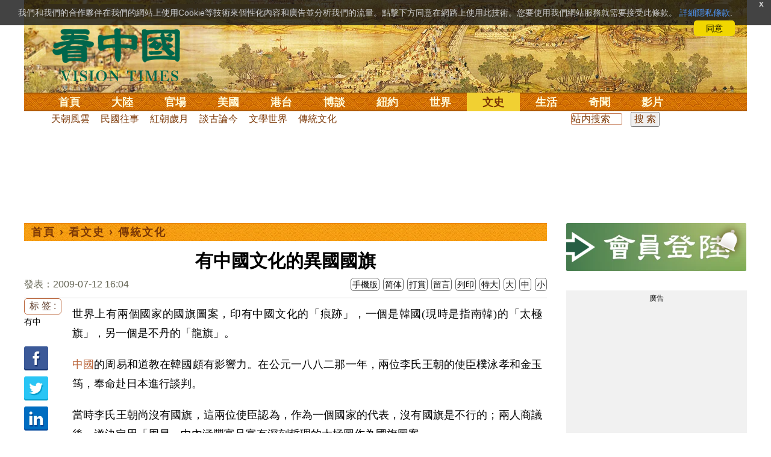

--- FILE ---
content_type: text/html;charset=UTF-8
request_url: https://www.secretchina.com/news/b5/2009/07/12/300925.html
body_size: 29953
content:

 


  
<!DOCTYPE html PUBLIC "-//W3C//DTD XHTML 1.0 Strict//EN" "http://www.w3.org/TR/xhtml1/DTD/xhtml1-strict.dtd">
<html xmlns="http://www.w3.org/1999/xhtml" xml:lang="zh-Hant" lang="zh-Hant" dir="ltr">
<head>





<meta http-equiv="Content-Type" content="text/html; charset=utf-8"/>
<meta http-equiv="x-ua-compatible" content="ie=edge"/>
<meta name="viewport" content="width=device-width, initial-scale=1.0, maximum-scale=5.0, user-scalable=yes"/> 
 
  


<title>有中國文化的異國國旗  |  傳統文化 | | 看中國网</title>


<meta name="keywords" content="有中,傳統文化,看中國">


<meta name="description" content="世界上有兩個國家的國旗圖案，印有中國文化的「痕跡」，一個是韓國(現時是指南韓)的「太極旗」，另一個是不丹的「龍旗」。 中國的周易和道教在韓國頗有影響力。在公元一八八二那一年，兩位李氏王朝的使臣樸泳孝和 " />

	
<meta name="robots" content="index,follow">

<meta name="publisher" content="www.secretchina.com 看中國" />


<meta name="adtype" content="article" />

<meta http-equiv="date" content="2009-07-12 16:04:00">


<link rel="alternate" media="only screen and (max-width: 640px)"  href="https://m.secretchina.com/news/b5/2009/07/12/300925.html"/>

<link rel="alternate" hreflang="zh-Hans" href="https://www.secretchina.com/news/gb/2009/07/12/300925.html"/>  
<link rel="alternate" hreflang="zh-Hant" href="https://www.secretchina.com/news/b5/2009/07/12/300925.html"/>

<link rel="amphtml" href="https://m.secretchina.com/news/b5/2009/07/12/amp300925.html" />
  
<meta name="copyright" content="Copyright 2002-2020. 看中國 secretchina.com  . All Rights Reserved.">
<meta property="og:locale" content="zh_TW" />

<meta property="og:type" content="article" />


<meta property="og:title" content="有中國文化的異國國旗 -   傳統文化  -   " />


<meta property="og:description" content="世界上有兩個國家的國旗圖案，印有中國文化的「痕跡」，一個是韓國(現時是指南韓)的「太極旗」，另一個是不丹的「龍旗」。 中國的周易和道教在韓國頗有影響力。在公元一八八二那一年，兩位李氏王朝的使臣樸泳孝和 " />

<meta property="og:site_name" content="看中國" />
<meta property="og:url" 	content="https://www.secretchina.com/news/b5/2009/07/12/300925.html " />
<meta property="og:image" 	content="https://www.secretchina.com/2017/images/kzglog-300.jpg" /> 
<meta property="og:image:secure_url" content="https://www.secretchina.com/2017/images/kzglog-300.jpg" />

<meta name="news_keywords" content="有中,傳統文化,看中國" />

<meta http-equiv="last-modified" content="2009-07-12 16:04:00">
<meta property="article:published_time" content="2009-07-12 16:04:00" />
<meta property="article:modified_time" content="2009-07-12 16:04:00" />
<meta property="og:updated_time" content="2009-07-12 16:04:00" />
<meta property="article:tag" content="有中,傳統文化,看中國" />
<meta property="article:section" content="傳統文化" />
<meta name="twitter:card" content="summary_large_image" />
<meta name="twitter:site" content="@Kanzhongguo" />
<meta name="twitter:creator" content="@Kanzhongguo" />
<meta name="twitter:domain" content="b5.secretchina.com" />
<meta name="twitter:url" content="https://www.secretchina.com/news/b5/2009/07/12/300925.html" />


<meta name="twitter:title" content="有中國文化的異國國旗  -  傳統文化 - " />


<meta name="twitter:description" content="世界上有兩個國家的國旗圖案，印有中國文化的「痕跡」，一個是韓國(現時是指南韓)的「太極旗」，另一個是不丹的「龍旗」。 中國的周易和道教在韓國頗有影響力。在公元一八八二那一年，兩位李氏王朝的使臣樸泳孝和 " />

<meta name="twitter:image" content="https://www.secretchina.com/2017/images/kzglog-300.jpg" />   
<meta name="twitter:image:src" content="https://www.secretchina.com/2017/images/kzglog-300.jpg"/> 
<meta name="weibo: article:create_at" content="2009-07-12 16:04:00" />
<meta name="weibo: article:update_at" content="2009-07-12 16:04:00" />
<link rel="alternate" type="application/atom+xml" title="看中國最新 New News secretchina.com RSS 2.0"  href="https://www.secretchina.com/news/b5/news.xml" />  
<link rel="alternate" type="application/atom+xml" title="看中國 secretchina.com RSS 2.0"  href="https://www.secretchina.com/news/b5/index.xml" />  
<LINK href="/favicon.ico" type=image/x-icon rel=icon>
<LINK href="/favicon.ico" type=image/x-icon rel="shortcut icon">   
<link rel="alternate" type="application/atom+xml" title="看中國最新 New News secretchina.com RSS 2.0"  href="https://www.secretchina.com/news/b5/news.xml" />  
<link rel="alternate" type="application/atom+xml" title="看中國 secretchina.com RSS 2.0"  href="https://www.secretchina.com/news/b5/index.xml" />  

<meta property="article:publisher" content="https://www.facebook.com/KanZhongGuo.web/" />
<meta property="fb:pages" content="139819436047050,319129211892997,493399817498527,310477719433991" />

 


  



  
 

  


       

<!--homecommon_v21 now work, border: solid #fff; */   -->
<link rel="stylesheet" type="text/css" media="screen" href="/2017/css/homecommon_v26.css" > 
<link rel="stylesheet" type="text/css" media="screen" href="/2017/css/all2017v11.css" >  


 <script>
 function killErrors() {
           return true;
        }
        window.onerror = killErrors;
  </script>       
  
  
  
    

   <!-- Global site tag (gtag.js) - Google Ads: 940314145 --> 
   <script async src="https://www.googletagmanager.com/gtag/js?id=AW-940314145"></script>
     <script> 
     let globalup=9;
    window.dataLayer = window.dataLayer || []; 
    function gtag(){
    	dataLayer.push(arguments);
    } 
    gtag('js', new Date()); 
    gtag('config', 'AW-940314145'); 
    </script> 
   

   
 
  
 
 	
   
 
<!--  gg adsense auto -->    


 

 
  
   
      

</head>
 <body>
	 
  	
	  
	
                   
	


 
 
 
	<div id="banner"><a name="top" href="#top"></a>
	<div class="banner"><img src="/2017/images/bg_banner_h1.jpg" alt='清明上河圖'/></div>
		<h3><a href="https://www.secretchina.com/news/b5/index.html">看中国</a></h3>
		<h4>Vision Times</h4>
		<div class="w1">
			<form method="GET" action="//search.secretchina.com/news/b5/search">
				<p>
					<input type="text"  name="q"  required />
				</p>
				<p>
					<button type="submit">搜索</button>
				</p>
			</form>
			<div id="sitenav">
				<ul class="l1">
					<li class="l1 ">
						<a class="l1" href="https://www.secretchina.com/news/b5/index.html">首頁</a>
						<ul  style="width:100%;">
								 <li><a title="按日瀏覽 最新文章 new news " alt="按日瀏覽 最新文章 new news "
									href="/news/b5/news.html" target="_blank" >最新</a></li>
									<li><a title="熱點文章"
									href="/news/b5/phottopics.html" target="_blank" >熱點</a></li>
									<li><a title="編輯推薦"
									href="/news/b5/precommend.html" target="_blank" >推薦</a></li>
											<li><a title="記者專欄"
									href="/news/b5/preporter.html" target="_blank" >記者</a></li>
									
									<li><a title="專欄作家"
									href="/news/b5/pauthor.html" target="_blank" >專欄</a></li>
									
									<!--  <li><a title="熱點專題"
									href="/news/b5/phottopics.html" target="_blank" >熱點</a></li>
									 
									 -->
									<li><a title="原創精華"
									href="/news/b5/pessence.html" target="_blank" >原創精華</a></li>
									<li><a title="名家園地"
									href="/news/b5/pmingjia.html" target="_blank" >名家園地</a></li>
											<li><a title="名家园地"
									href="/news/b5/pmembertxt.html" target="_blank" >會員專刊</a></li>
									<li><a title="近期排行"
									href="/news/b5/precent3.html" target="_blank" >近期排行</a></li>
									<li><a title="本週排行"
									href="/news/b5/precentweek.html" target="_blank" >本週排行</a></li>
								
								<!-- 
									<li><a title=""
									href="/news/b5/pforum.html" target="_blank" >最後發表</a></li>
									
									<li><a title="" href="/news/b5/pforumhot.html" target="_blank" >最多察看</a></li>
									<li><a title=""
									href="/news/b5/pemotion.html" target="_blank" >最多表情</a></li>
									 -->
									<li><a title=""
									href="/news/b5/preply.html" target="_blank" >最多回复</a></li>
								
										
										<li style="float:right;"><form action="//search.secretchina.com/news/b5/search" method="get" style="color: #7c3806;float:right;width: 189px;">
<input type="hidden" name="nohard" value="0"><input type="text" name="q" size="8" id="fulltext-search" value="" placeholder="站內搜索">
<input type="submit" value=" 搜 索 " class="form-submit">  </form></li>
									
									
						</ul>
					</li>
						
				
					
					<li class="l1 ">
						<a class="l1" href="/news/b5/p1.html">大陸</a>
						<ul  style="width:100%;">
							
							<li><a title="大陸時政" href="/news/b5/p13.html">大陸時政</a></li>
							
							 
										<li><a  title="觀點評析" href="/news/b5/p17713.html">觀點評析</a></li>
										<li><a   title="社會百態" href="/news/b5/p20038.html">社會百態</a></li>
										
										<li><a   title="中國人權" href="/news/b5/p20598.html">中國人權</a></li>
										
										<li style="float:right;"><form action="//search.secretchina.com/news/b5/search" method="get" style="color: #7c3806;float:right;width: 189px;">
<input type="hidden" name="nohard" value="0"><input type="text" name="q" size="8" id="fulltext-search" value="" placeholder="站内搜索">
<input type="submit" value=" 搜 索 " class="form-submit">  </form></li>
								
						</ul>
					</li>  
					
						<li class="l1 ">
						<a class="l1" href="/news/b5/p2.html">官場</a>
						<ul  style="width:100%;"><li><a title="動向" href="/news/b5/p20.html">動向</a></li>
								<li><a title="中南海" href="/news/b5/p16.html">中南海</a></li>
								<li><a title="內幕" href="/news/b5/p17626.html">內幕</a></li>
								<li><a title="官吏" href="/news/b5/p18.html">官吏</a></li>
								<li><a title="評析" href="/news/b5/p16815.html">評析</a></li>
										
										<li style="float:right;"><form action="//search.secretchina.com/news/b5/search" method="get" style="color: #7c3806;float:right;width: 189px;">
<input type="hidden" name="nohard" value="0"><input type="text" name="q" size="8" id="fulltext-search" value="" placeholder="站内搜索">
<input type="submit" value=" 搜 索 " class="form-submit">  </form></li>
								
						</ul>
					</li>
					
						<li class="l1 ">
						<a class="l1" href="/news/b5/p20037.html">美國</a>
							<ul  style="width:100%;">
							<li><a title="美國社會" href="/news/b5/p20625.html">美國社會</a></li>
							<li><a title="華人資訊" href="/news/b5/p20626.html">華人資訊</a></li>
							<li><a title="時事" href="/news/b5/p20042.html">時事</a></li>
							<li><a title="科技" href="/news/b5/p20044.html">科技</a></li>
							<li><a title="紐約新聞" href="/news/b5/p20134.html">紐約新聞</a></li>
							
										
										<li style="float:right;"><form action="//search.secretchina.com/news/b5/search" method="get" style="color: #7c3806;float:right;width: 189px;">
<input type="hidden" name="nohard" value="0"><input type="text" name="q" size="8" id="fulltext-search" value="" placeholder="站内搜索">
<input type="submit" value=" 搜 索 " class="form-submit">  </form></li>
							
							</ul>
					</li>
					 
					
				 
						<li class="l1 ">
						<a class="l1" href="/news/b5/p20036.html">港台</a>
						<ul  style="width:100%;">
							<li><a title="時政聚焦" href="/news/b5/p20039.html">時政聚焦</a></li>
										<li><a   title="時政評析" href="/news/b5/p20166.html">時政評析</a></li> 
							<li><a title="社會民生" href="/news/b5/p20168.html">社會民生</a></li> 
									 <li><a   title="台海風雲" href="/news/b5/p20170.html">台海風雲</a></li> 
										
										
										<li style="float:right;"><form action="//search.secretchina.com/news/gb/search" method="get" style="color: #7c3806;float:right;width: 189px;">
<input type="hidden" name="nohard" value="0"><input type="text" name="q" size="8" id="fulltext-search" value="" placeholder="站内搜索">
<input type="submit" value=" 搜 索 " class="form-submit">  </form></li>
										
						</ul>
					</li>
				 
					
					
							<li class="l1 ">
						<a class="l1" href="/news/b5/p4.html">博談</a>
							<ul  style="width:100%;">
							<li><a title="時評" href="/news/b5/p28.html">時評</a></li>
							<li><a title="爭鳴" href="/news/b5/p29.html">爭鳴</a></li>
							<li><a title="政論" href="/news/b5/p30.html">政論</a></li>
							<li><a title="博談" href="/news/b5/p31.html">博談</a></li>
							<li><a title="諷刺與漫畫" href="/news/b5/p77.html">諷刺與漫畫</a></li>
									<li><a title="財經評析" href="/news/b5/p35.html">財經評析</a></li>
												
										<li style="float:right;"><form action="//search.secretchina.com/news/b5/search" method="get" style="color: #7c3806;float:right;width: 189px;">
<input type="hidden" name="nohard" value="0"><input type="text" name="q" size="8" id="fulltext-search" value="" placeholder="站内搜索">
<input type="submit" value=" 搜 索 " class="form-submit">  </form></li>
							
							</ul>
					</li>
				
				
						<li class="l1  ">
						<a class="l1" href="/news/b5/p20134.html" target=_blank>紐約</a>
						 
					</li>
					
					<!-- 
						 
					<li class="l1 ">
						<a class="l1" href="/news/b5/p20109.html">澳洲</a>
							<ul  style="width:100%;">
							<li><a title="澳洲新聞" href="/news/b5/p20110.html">澳洲新聞</a></li>
							<li><a title="華人資訊" href="/news/b5/p20111.html">華人資訊</a></li>
							<li><a title="留學移民" href="/news/b5/p20112.html">留學移民</a></li>
							<li><a title="澳洲風情" href="/news/b5/p20113.html">澳洲風情</a></li>
							</ul>
					</li>
					 -->
						<li class="l1 ">
						<a class="l1" href="/news/b5/p9.html">世界</a>
								<ul  style="width:100%;">
								 
								<li><a title="美洲" href="/news/b5/p48.html">美洲</a></li>
								 
								<li><a title="歐洲" href="/news/b5/p49.html">歐洲</a></li>
								
								<li><a title="澳洲" href="/news/b5/p20120.html">澳洲</a></li>
								 <li><a title="亞洲" href="/news/b5/p50.html">亞洲</a></li>
								<li><a title="非洲" href="/news/b5/p51.html">非洲</a></li>
								 
								<li><a title="科技新聞"
								href="/news/b5/p17714.html">科技新聞</a></li>
								<li><a title="军事"
											href="/news/b5/p20648.html">軍事</a></li>
								<li><a title="其它" href="/news/b5/p16676.html">其它</a></li>
								<!--  
								<li><a title="澳洲新聞"
								href="http://au.secretchina.com/aunews" target="_blank">澳洲新聞</a></li>
								-->
										
										<li style="float:right;"><form action="//search.secretchina.com/news/b5/search" method="get" style="color: #7c3806;float:right;width: 189px;">
<input type="hidden" name="nohard" value="0"><input type="text" name="q" size="8" id="fulltext-search" value="" placeholder="站内搜索">
<input type="submit" value=" 搜 索 " class="form-submit">  </form></li>
								
						</ul>
					</li>
					
					<li class="l1  curr">
						<a class="l1" href="/news/b5/p6.html">文史</a>
							<ul  style="width:100%;">
							<li><a title="天朝風雲"
							href="/news/b5/p17768.html">天朝風雲</a></li>
							<li><a title="民國往事"
							href="/news/b5/p17769.html">民國往事</a></li>
							<li><a title="紅朝歲月"
							href="/news/b5/p17770.html">紅朝歲月</a></li>
							<li><a title="談古論今"
							href="/news/b5/p16683.html">談古論今</a></li>
								<li><a title="文學世界"
							href="/news/b5/p18018.html">文學世界</a></li>
							
					<li><a title="傳統文化"
					href="/news/b5/p18017.html">傳統文化</a></li>
										
										<li style="float:right;"><form action="//search.secretchina.com/news/b5/search" method="get" style="color: #7c3806;float:right;width: 189px;">
<input type="hidden" name="nohard" value="0"><input type="text" name="q" size="8" id="fulltext-search" value="" placeholder="站内搜索">
<input type="submit" value=" 搜 索 " class="form-submit">  </form></li>
							
						</ul>
					</li>
				
					<li class="l1 ">
						<a class="l1" href="/news/b5/p8.html">生活</a>
							<ul  style="width:100%;">
							
										<li><a title="療養保健" href="/news/b5/p67.html">療養保健</a></li>
										<li><a title="生活妙博士"
											href="/news/b5/p17538.html">生活妙博士</a></li> 
								<li><a title="人生茶坊"
											href="/news/b5/p17594.html">人生茶坊</a></li>
										<li><a title="職場與教育"
											href="/news/b5/p17530.html">職場與教育</a></li>
										<li><a title="美食與廚藝"	href="/news/b5/p9705.html">美食與廚藝</a></li>
										   
						<li><a title="影視娛樂" href="/news/b5/p58.html">影視娛樂</a></li>
							<!-- 
						<li><a title="心靈探索" href="/news/b5/p20107.html">心靈探索</a></li>
						 -->
							<!-- <li><a title="海外見聞"
							href="/news/b5/p16619.html">海外見聞</a></li>
							 <li><a title="移民留學" href="/news/b5/p46.html">移民留學</a></li>
							   <li><a title="澳洲移民"
							href="http://au.secretchina.com/auimmistudy/au-immigrate"
							target="_blank">澳洲移民</a></li>
							 -->
										
										<li style="float:right;"><form action="//search.secretchina.com/news/b5/search" method="get" style="color: #7c3806;float:right;width: 189px;">
<input type="hidden" name="nohard" value="0"><input type="text" name="q" size="8" id="fulltext-search" value="" placeholder="站内搜索">
<input type="submit" value=" 搜 索 " class="form-submit">  </form></li>
							 
						</ul>
					</li>
					
					<li class="l1 ">
						<a class="l1" href="/news/b5/p10.html">奇聞</a>
						<ul  style="width:100%;">
						
						<li><a title="生物奇觀"
						href="/news/b5/p16679.html">生物奇觀</a></li>
						<li><a title="預言未來" href="/news/b5/p53.html">預言未來</a></li>
						<li><a title="自然現象" href="/news/b5/p54.html">自然現象</a></li>
						<li><a title="異事奇人" href="/news/b5/p55.html">異事奇人</a></li>
						<li><a title="探秘尋真" href="/news/b5/p56.html">探秘尋真</a></li>
										
										<li style="float:right;"><form action="//search.secretchina.com/news/b5/search" method="get" style="color: #7c3806;float:right;width: 189px;">
<input type="hidden" name="nohard" value="0"><input type="text" name="q" size="8" id="fulltext-search" value="" placeholder="站内搜索">
<input type="submit" value=" 搜 索 " class="form-submit">  </form></li>
						
						</ul>
					</li>
					 
					 
					
					<li class="l1 "  style='display:none;'>
						<a class="l1" href="/news/b5/p12.html">養生</a>
							<ul  style="width:100%;">
							<li><a title="美食與廚藝"
							href="/news/b5/p9705.html">美食與廚藝</a></li>
							<li><a title="療養保健" href="/news/b5/p67.html">療養保健</a></li>
							<li><a title="中醫秘方" href="/news/b5/p68.html">中醫秘方</a></li>
							<li><a title="氣功修煉" href="/news/b5/p69.html">氣功修煉</a></li>
							<li><a title="強身美容" href="/news/b5/p70.html">強身美容</a></li>
										
										<li style="float:right;"><form action="//search.secretchina.com/news/b5/search" method="get" style="color: #7c3806;float:right;width: 189px;">
<input type="hidden" name="nohard" value="0"><input type="text" name="q" size="8" id="fulltext-search" value="" placeholder="站内搜索">
<input type="submit" value=" 搜 索 " class="form-submit">  </form></li>
							
							</ul>
					</li>
					
					
					<li class="l1 "  style='display:none;'>
						<a class="l1" href="/news/b5/p20659.html">商機</a>
							<ul  style="width:100%;">
							<li><a title="商機"
							href="/news/b5/p20660.html">健康</a></li>
							<li><a title="生活" href="/news/b5/p20661.html">生活</a></li>
							<li><a title="飲食" href="/news/b5/p20662.html">飲食</a></li>
							<li><a title="美容美髮" href="/news/b5/p20663.html">美容美髮</a></li>
							<li><a title="汽車" href="/news/b5/p20664.html">汽車</a></li>
										
										<li style="float:right;"><form action="//search.secretchina.com/news/b5/search" method="get" style="color: #7c3806;float:right;width: 189px;">
<input type="hidden" name="nohard" value="0"><input type="text" name="q" size="8" id="fulltext-search" value="" placeholder="站内搜索">
<input type="submit" value=" 搜 索 " class="form-submit">  </form></li>
							
							</ul>
					</li>
					
					
					
					<li class="l1 ">
<!--  						<a class="l1" href="/news/b5/pvideoall.html">影片</a>
--><a class="l1" href="https://www.ganjing.com/zh-TW/channel/1eiqjdnq7goOxWkCG46DBd41d1gt0c" target=blank>影片</a>							<ul  style="width:100%;">
<!-- 							<li><a title="原創影片"  href="/news/b5/pvideo.html">原創影片</a></li>
	 -->						<li><a title="原創影片"  href="/news/b5/pvideo.html"    target=blank>原創影片</a></li>
							<li><a title="全部影片" href="/news/b5/pvideoall.html">全部影片</a></li>
										
										<li style="float:right;"><form action="//search.secretchina.com/news/b5/search" method="get" style="color: #7c3806;float:right;width: 189px;">
<input type="hidden" name="nohard" value="0"><input type="text" name="q" size="8" id="fulltext-search" value="" placeholder="站内搜索">
<input type="submit" value=" 搜 索 " class="form-submit">  </form></li>
							
							</ul>
					</li>
					<!-- 
					<li class="l1 " >
					<a class="l1" href="/news/b5/pessence.html">原創</a>
						<ul  style="width:100%;">
						<li><a title="原創精華"
						href="/news/b5/pessence.html">原創精華</a></li>
										
										<li style="float:right;"><form action="//search.secretchina.com/news/b5/search" method="get" style="color: #7c3806;float:right;width: 189px;">
<input type="hidden" name="nohard" value="0"><input type="text" name="q" size="8" id="fulltext-search" value="" placeholder="站内搜索">
<input type="submit" value=" 搜 索 " class="form-submit">  </form></li>
						
						</ul>
					</li>
					 -->
					
				</ul>
			</div><!-- / #sitenav -->
		</div><!-- / .w1 -->
		<div id="l10n">
			
			<div id="lang">
				<ul>
				
               <li><a title="简体版"  style="cursor:pointer;" onclick="gotootherln('/news/gb/index.html')" >简体</a></li>
					
					<!-- 
							<li><a  style="cursor:pointer;" href="http://www.visiontimes.com"  target="_blank">English</a></li>
			 -->
									
				<li><a  title="手機版" href="//m.secretchina.com/news/b5/index.html">手機版</a></li>
						</ul>
			</div>
			
			<div id="branches">
				<div class="h3">各地分站</div>
					<ul>
					<li><a  style="cursor:pointer;" onclick="window.open('http://www.watchinese.com/', '_blank')" target="_blank">台灣</a></li>
					<li><a  style="cursor:pointer;" onclick="window.open('http://www.kannewyork.com/', '_blank')" target="_blank">紐約</a></li>
					<li><a  style="cursor:pointer;" onclick="window.open('http://kanzhongguo.eu/', '_blank')" target="_blank">歐洲</a></li>
					<!--
					<li><a href="http://au.secretchina.com/" target="_blank">澳洲</a></li>
					--> 
					<li><a  style="cursor:pointer;" onclick="window.open('http://www.vtvan.com/', '_blank')"   target="_blank">加西</a></li>
				 	<li><a  style="cursor:pointer;" onclick="window.open('https://dc.secretchina.com/', '_blank')" target="_blank">華盛頓DC</a></li>
				 
					</ul>
					</div>
					
					<div id="lang2"> <ul>
					<li><a target="_blank" title="電子報"
					href="https://pdf.secretchina.com">電子報</a></li>
					<li><a title="網上投稿"
					style="cursor:pointer;" onclick="window.open('https://www.secretchina.com/news/b5/postcontribute.php', '_blank')" target="_blank">網上投稿</a></li>
				 
					<li><a title="捐款"
								style="cursor:pointer;" 	 onclick="window.open('https://www.secretchina.com/kzgd/index.html', '_blank')" target="_blank">捐款</a></li>
					
					<li><a title="聯繫廣告"
								style="cursor:pointer;" 	 onclick="window.open('https://www.secretchina.com/news/b5/2014/02/14/530514.html', '_blank')" target="_blank">聯繫廣告</a></li>

					
					<li><a title="搜索"
								style="cursor:pointer;" 	 onclick="window.open('/news/b5/search?q=看中國', '_blank')" target="_blank">搜索</a></li>
					
				</ul>
			</div>
		</div>
		<div id="social">
			<ul>
				<li class="facebook"><a style="cursor:pointer;" onclick="window.open('https://www.facebook.com/KanZhongGuo.web/', '_blank')"    target="_blank">Facebook</a></li>
				<li class="twitter"><a style="cursor:pointer;" onclick="window.open('https://twitter.com/kanzhongguo', '_blank')" target="_blank">Twitter</a></li> 
				<!-- 
				<li class="linkedin"><a style="cursor:pointer;" onclick="window.open('https://www.linkedin.com/company-beta/10655456/', '_blank')" target="_blank">LinkedIn</a></li>
				 -->
				<li class="rss"><a style="cursor:pointer;"  href="/page/rss/indexb5.html" target="_blank">RSS</a></li>
			</ul>
		</div>
	</div><!-- / #banner -->



  
  <div id="header" style="display:none">
				<div class="container_32">
					<div class="grid_32"
						style="text-align: center; margin: 0 10px; float: right; overflow: hidden;">
						<span class="logo" style="float: left;"><a href="/"><img
								alt="看中國" src=""></a></span> <span
							class="news grid_1" id="newest-news"> <span class="title">最新新聞</span>
							<span class="body"> </span>
						</span>
					</div>
				</div>
			</div>
   <div id="main">
		<div class="ad"    id='txt-top-t20-2017'>
 		 

		</div>
  
		<div class="col-left" >
			<div id="headlines_page">
				<div class="h2">
					<a href='/news/b5/index.html'>首頁</a>  
						
                   › <a href='/news/b5/p6.html'>看文史</a>

                  › <a href='/news/b5/p18017.html'>傳統文化</a>

                 
				
 <span style="float: right;"> 
							 	 
									
									 
									
								</span>  
				</div>
			</div>
			<div>
			<center>	<h1 style="padding: 40px 0 5px 0;" itemprop="headline">有中國文化的異國國旗</h1>
				
     		</center>				  
				<div class="fontsize">
					<div>
						<span style="float:left;color: #665;padding: 0 0 10px;line-height: 1.5;">
						
							
						發表：2009-07-12 16:04 
							
						</span>
					</div>
					<div style="text-align: right">
							
					    <span class="buttontxt" > <a href="https://m.secretchina.com/news/b5/2009/07/12/300925.html"  title="手機版">手機版</a></span>
						 <span class="buttontxt" >  <a   href="/news/gb/2009/07/12/300925.html">简体</a></span>
						<span class="buttontxt" >  <a href=https://m.secretchina.com/news/b5/2018/10/19/873868.html target='_blank'   >打賞</a></span>
						 
						<span class="buttontxt"   > <a   href="#forum">
						<span style='display:none;'>0個</span>留言</a></span>
							   
						<span class="buttontxt" > <a href="/news/b5/2009/07/12/300925p.html">列印</a></span>
						
						<span class="buttontxt" > <a onclick="App.changeFontSize('bb');return false;" href="#">特大</a></span>
						<span class="buttontxt" > <a onclick="App.changeFontSize('b');return false;" href="#">大</a></span>
						<span class="buttontxt" > <a onclick="App.changeFontSize('m');return false;" href="#">中</a></span>
						<span class="buttontxt" > <a onclick="App.changeFontSize('s');return false;" href="#">小</a></span>
					</div>
				</div>
				<hr />
				<div class="article" style="fone-color:#000">
				
<div class="article_left" style="overflow: hidden; <span height=5px></span>

<span style="margin: 0 5px 5px 0px;"><ul>
<button style="margin: 0 0 0px 0px;font-size:16px;">标 签 :</button><br>
					 
               <span class="button" style="font-size: 14px;"><a href="//search.secretchina.com/news/b5/tag/%E6%9C%89%E4%B8%AD" 	> 有中</a></span><br>
                     
                       
                         <br> 
                        
    <span class="button" style="font-size: 14px; padding:5px 0px 5px 0px;">  <a  style="cursor:pointer;"  onclick="window.open('https://www.facebook.com/sharer/sharer.php?u=https://www.secretchina.com/news/b5/2009/07/12/300925.html', '_blank')"   
													target="_blank" rel="nofollow"><img  style=" padding:5px 0px 5px 0px;width:40px; height:40px"   src="/2017/images/icon_facebook.png" alt="fb" /></a>
													
		 </span><br>   
		 
	 <span class="button" style="font-size: 14px;padding:5px 0px 5px 0px;"> <a  style="cursor:pointer;"  onclick="window.open('https://twitter.com/share?url=http://kzg.io/b51GHd&amp;text=有中國文化的異國國旗', '_blank')"  
						   	rel="nofollow" target="_blank"   ><img  style=" padding:5px 0px 5px 0px;width:40px; height:40px"    src="/2017/images/icon_twitter.png" alt="twitter" /></a>
 </span><br>    
 
 		 <span class="button" style="font-size: 14px;padding:5px 0px 5px 0px;"> <a  style="cursor:pointer;" 
								onclick="window.open('https://www.linkedin.com/shareArticle?mini=true&amp;url=http://kzg.io/b51GHd&amp;title=有中國文化的異國國旗&amp;summary=&amp;source=', '_blank')"  				
													target="_blank" rel="nofollow" ><img   style=" padding:5px 0px 5px 0px;width:40px; height:40px"    src="/2017/images/icon_linkedin.png" alt="linkedin" /></a>
													
													 </span><br>   
			   
													 
													 
                     </ul>
</span>                     
                     </div>

<div class="article_right" itemprop="articleBody" style="fone-color:#000;"> 

								 
							
								  
							
							 
							<!--[if gte mso 9]><xml>     Normal   0      0   2      false   false   false                                                         MicrosoftInternetExplorer4   </xml><![endif]--><!--[if gte mso 9]><xml>     </xml><![endif]-->  <!--[if gte mso 10]> <style>  /* Style Definitions */  table.MsoNormalTable 	{mso-style-name:表格內文; 	mso-tstyle-rowband-size:0; 	mso-tstyle-colband-size:0; 	mso-style-noshow:yes; 	mso-style-parent:""; 	mso-padding-alt:0cm 5.4pt 0cm 5.4pt; 	mso-para-margin:0cm; 	mso-para-margin-bottom:.0001pt; 	mso-pagination:widow-orphan; 	font-size:10.0pt; 	font-family:"Times New Roman"; 	mso-fareast-font-family:"Times New Roman"; 	mso-ansi-language:#0400; 	mso-fareast-language:#0400; 	mso-bidi-language:#0400;} </style> <![endif]-->  <p>世界上有兩個國家的國旗圖案，印有中國文化的「痕跡」，一個是韓國(現時是指南韓)的「太極旗」，另一個是不丹的「龍旗」。  
							 
							<span style="color:red;display:none;" id=hideid name=hideid > <a href=https://www.secretchina.com >看中國網站 禁止建立鏡像網站 。 </a></span>
							
						
				   				 </p>  
			   				
			   				
			   				
						
			   				
			   				
			   					
			   					
			   						

			   					
			   				
			   					
						 
							  <p><a href='https://www.secretchina.com/news/b5/index.html'   target='_blank'>中國</a>的周易和道教在韓國頗有影響力。在公元一八八二那一年，兩位李氏王朝的使臣樸泳孝和金玉筠，奉命赴日本進行談判。  
							 
							<span style="color:red;display:none;" id=hideid name=hideid > <a href=https://www.secretchina.com >看中國網站 禁止建立鏡像網站 。 </a></span>
							
						
				   				 </p>  
			   				
			   				
			   				
						
			   				
			   				
			   					
			   					
			   						

			   					
			   				
			   					
						 
							  <p>當時李氏王朝尚沒有國旗，這兩位使臣認為，作為一個國家的代表，沒有國旗是不行的；兩人商議後，遂決定用「周易」中內涵豐富且富有深刻哲理的太極圖作為國旗圖案。  
							
						
				   				 </p>  
			   				
			   				
			   				
						
			   				
			   				
			   					
			   					
			   						

			   					
			   				
			   					
						 
							  <p>於是，他們在去日本的船上繪製了一面太極旗。兩人回國後，將繪製一面太極旗的事向政府作了匯報，受到肯定和讚揚。  
							
						
				   				 </p>  
			   				
			   				 
					 <div id='txt-mid1-t21-2017' style="display:;">
<!-- 22_看中國_文中_336x280 --> 

                                   <div id="SC-22">
                                     						 
  				<div id="kzgad1" style="max-width: 300px; display: none; text-align: center; margin: 0 auto; overflow: hidden;">
	  				<center>
						   <a href="https://www.naturenergy.us/" target=_blank><img src='//img6.secretchina.com/pic/2025/7-29/p3676411a560438137.jpg' width=300px></img></a>
					</center>		    
				</div>		    
  		
  		
  				<div id="kzgad2" style="max-width: 300px; display: none; text-align: center; margin: 0 auto; overflow: hidden;">
	  				<center>
						   <a href="https://naturexcels.com/language/zh/" target=_blank><img src='//img6.secretchina.com/pic/2024/11-2/p3556881a508884777.jpg' width=300px></img></a>
					</center>		    
				</div>	
				
  				<div id="kzgad3" style="max-width: 300px; display: none; text-align: center; margin: 0 auto; overflow: hidden;">
	  				<center>
						   <a href="https://naturexcels.com/language/zh/" target=_blank><img src='//img6.secretchina.com/bigpic/2024/11-4/p3557701a911506510.jpg' width=300px></img></a>
					</center>		    
				</div>		
					 
					    
					      
					<script>
    // 随机选择一个ID显示
    function showRandomDiv() {
        const ids = ['kzgad1', 'kzgad2', 'kzgad3' ];
        const randomId = ids[Math.floor(Math.random() * 3)];
        
        // 将选定的ID的div显示出来
        document.getElementById(randomId).style.display = 'block';
    }

    // 调用函数以随机显示一个div
    showRandomDiv();
</script>
                                          
                                              
</div> 
                                   
                                    </div>
                                    
                                    
			   				
			   				
						
			   				
			   				
			   					
			   					
			   						

			   					
			   				
			   					
						 
							  <p>第二年，即一八八三年，李氏王朝正式頒布太極旗為李氏王朝的國旗。  
							
						
				   				 </p>  
			   				
			   				
			   				
						
			   				
			   				
			   					
			   					
			   						

			   					
			   				
			   					
						 
							  <p>一九四八年，韓國政府成立時，決定將太極旗作為韓國國旗，並於一九四九年頒布了製作標準：太極旗橫豎比例為三比二，白底代表神聖的國土；太極圖像徵宇宙天地渾成，以及單一民族構成的國家；中間太極的圓代表人民；太極的兩儀為上紅下藍，分別代表陰陽。  
							
						
				   				 </p>  
			   				
			   				
			   				
						
			   				
			   				
			   					
			   					
			   						

			   					
			   				
			   					
						 
							  <p>不丹在中國西藏的南面，風俗習慣和西藏相似，其實「不丹」之意就是「在西藏的邊緣」。  
							
						
				   				 </p>  
			   				
			   				
			   				
						
			   				
			   				 
			   				 
			   				   
										<center> 	
										<div>	<!-- 5164544770 -->
										   
										</div>
										</center>
			   					
			   					
			   					
			   						

			   					
			   				
			   					
						 
							  <p>不丹深受中國文化的影響，人們都非常喜歡中國的龍，認為龍是四靈之一，是吉祥的動物，掌管著雷雨，能給不丹人帶來風調雨順。  
							
						
				   				 </p>  
			   				
			   				
			   				
						
			   				
			   				 
			   				 
			   				   
										<center> 	
										<div>	<!-- 5164544770 -->
										   
										</div>
										</center>
			   					
			   					
			   					
			   						

			   					
			   				
			   					
						 
							  <p>不丹在喜馬拉雅山山麓，打雷的時間很多，他們認為雷鳴是龍在吟叫，具有無窮的威力。所以，不丹人把龍作為國旗的主要圖案，並稱自己的國家為「龍國」。  
							
						
				   				 </p>  
			   				
			   				
			   				
						
			   				
			   				 
			   				 
			   				   
										<center> 	
										<div>	<!-- 5164544770 -->
										   
										</div>
										</center>
			   					
			   					
			   					
			   						

			   					
			   				
			   					
						 
							  <br /><br /> 
							
						
			   				
			   				
						
			   				
			   				 
			   				 
			   				   
										<center> 	
										<div>	<!-- 5164544770 -->
										   
										</div>
										</center>
			   					
			   					
			   					
			   						 
			   					 
	

			   					
			   				
			   					
						
							
						
							
							
								
									<script>
 									var nofee=0;
								
									</script> 
								

							 
							
								 
							
							
							<hr />
				<div style="padding: 20px 0 20px 0;">
				 
				<a href=https://www.secretchina.com/news/b5/2018/10/19/873868.html target='_blank'> 歡迎給您喜歡的作者捐助。您的愛心鼓勵就是對我們媒體的耕耘。</a>
				<b>   <a href=https://www.secretchina.com/news/b5/2018/10/19/873868.html target='_blank'  style="color:blue;"> 
				<img src=/images/kzgsdna.jpg  width=70px alt='打賞'  style="margin: -10px 10px 0px 10px;"></a>
				</b>
				 
				 <center  style="display:none;">
				 <a target="_blank" title="善举如烛《看中国》与您相约(图)" href="/kzgd/index.html"><img src="//img5.secretchina.com/pic/2024/7-7/p3512061a940287834.jpg" width=238px alt='善举如烛《看中国》与您相约(图)'></a>
				 
				 </center>
				</div>	
				<hr >
				
						  <p>

								
								
								
									来源:<a href='//search.secretchina.com/news/b5/tag/世界日報  '>世界日報</a>
									
									
								
								</p>
				<p>短网址:<input type="text"  value="http://kzg.io/b51GHd"  name="lname"  onclick="javascript:this.focus();this.select();"  onmouseover="javascript:this.focus();this.select();">
				
								
					  
 版權所有，任何形式轉載需本站授權許可。 <span style="color:red">嚴禁建立鏡像網站。</span>
 
			 
			</p>
			
			
	   		
	
 		
 		<!--  rec bg -->
<style>

.aalike {
    width: 100%;
    height: 230px;
    margin: 2px auto;
}
 
.aalike .hd   { 
    padding-left: 12px;
    height: 30px;
    overflow: hidden;
    color: #7c3806;
    font-weight: 700;
    font-size: 18px;
    line-height: 30px;
    letter-spacing: 2px;
    white-space: nowrap;
    background-image: url(/2017/images/bg_headlines_h2.png);
}

.aalike .hd  a {
    color: inherit; 
}

.aalike .hd .left {
    float: left;
    font-size: 18px;
    line-height: 30px;
}

.aalike .hd .right {
    float: right;
    line-height: 30px;
    margin-right: 20px;
}
 
.aalike .hd .right img {
    widows: 12px;
    height: 12px;
}

.aalike .hd .right  a {
    color: inherit; 
}
.aalike .bd {
    height: 180px;
    border: 1px solid #ededed;
}

.aalike .bd li {
    height: 170px;
    width: 146px;
    float: left;

    margin-top: 10px;
    margin-bottom: 5px;
    margin-right: 4px;
    margin-left: 5px;
}

.aalike .bd li .img {
    width: 146px;
    height: 83px;
    text-align: center;
    line-height: 94px;
    margin-bottom: 5px;
}

.aalike .bd li .text {
    position: relative;
    width: 146px;
    height: 72px;
    margin-left: 2px;
    overflow: hidden;
}
.aalike .bd li .text a {
    color: inherit;
    font-size: 15px;
}

.aalike .bd li i {
    color: #df3033;
    font-size: 18px;
}
/* 
.aalike .text:nth-child(-n+5)::after {
    content: '';
    position: absolute;
    bottom: 10px;
    right: 5px;
    width: 1px;
    height: 45px;
    background-color: #fff;
}
 */
</style>
			
			
			
			 <div class="aalike" style="display: none;    border-top: 1px dotted #ccc;" id="vecmain0">
		        <div class="hd">
		            <div class="left"><a href="javascript:vecallv();">相似文章：</a></div>
		            <div class="right"><a href="javascript:vecallv();">換一批 &nbsp; <!--   <img src="/images/rp.png" alt="replace">  --></a></div>
		        </div>
		        <div class="bd" id="vecdata0">
		 

		        </div>
		    </div>
  
  
		  <div class="aalike" style="display: none;    " id="recmain1">
		        <div class="hd">
		            <div class="left"><a href="javascript:recallv();">讀者推薦：</a></div>
		            <div class="right"><a href="javascript:recallv();">換一批 &nbsp; <!-- <img src="/images/rp.png" alt="replace">  --></a></div>
		        </div>
		        <div class="bd" id="recdata1">
		 

		        </div>
		    </div>
		     
			
		  <div class="aalike" style="display: none;   " id="i2main2">
		        <div class="hd">
		            <div class="left"><a href="javascript:i2callv();">讀者喜歡：</a></div>
		            <div class="right"><a href="javascript:i2callv();">換一批 &nbsp; <!-- <img src="/images/rp.png" alt="replace">  --></a></div>
		        </div>
		        <div class="bd" id="i2data2">
		 

		        </div>
		    </div>
		    
		     <!-- rev end -->
			
		 
			
			 
			 
		<div style='' >
		<hr width=100% style='border-top: 1px dashed  ;'><br>【誠徵榮譽會員】溪流能夠匯成大海，小善可以成就大愛。我們向全球華人誠意徵集萬名<a href=/kzgd/subscribe.html target=_blank >榮譽會員</a>：每位<a href=/kzgd/subscribe.html target=_blank >榮譽會員</a>每年只需支付一份訂閱費用，成為《看中國》網站的<a href=/kzgd/subscribe.html target=_blank >榮譽會員</a>，就可以助力我們突破審查與封鎖，向至少10000位中國大陸同胞奉上獨立真實的關鍵資訊， 在危難時刻向他們發出預警，救他們於大瘟疫與其它社會危難之中。<center><a href=/kzgd/subscribe.html ><img src='/kzgd/ad/kzgmembership-20210704_728.gif' width='100%' alt='榮譽會員'> </a></center>
		</div>  
	
				<!-- 
			
			2020 02 05 del
			<p style='margin-bottom:12px;' > <hr width=100% style='border-top: 1px dashed  ;'><br><a href=/kzgd/subscribe.html target=_blank >【加入榮譽會員】</a>時光流轉，我們選擇靜靜守候，每日將關鍵訊息傳遞給您；世事紛繁，我們努力挖掘真相，為您呈現透徹的分析；病毒兇猛，我們持續對疫情做深度報導，助您了解實情不再恐慌。<a href=/kzgd/subscribe.html target=_blank >加入《看中國》榮譽會員</a>，幫助我們讓更多人看到真實的資訊，救他們於大瘟疫與其它社會危難之中！中國新年活動期間，您只需支付$38.99年費（僅$3.25/月，原價$68/年），即可加入，成功後您將定期收到《看中國榮譽會員專刊》。願我們的真誠付出，給您帶來溫暖和力量！<center><a href=https://account.secretchina.com/planshopcart.php?pid=2020plana&carf=add&code=b5><img src='/kzgd/ad/kzgmembership-20210704_728.gif' width='100%'> </a></center></p>	
			 -->
		 
							 <center>
				<div >	<div    id='txt-mid2-t22-2017'
									style='display: block;margin-top:8px;max-height: 351px;  overflow: hidden;'>
									 	 <div id='SC-21xx'></div>
									 	 
								</div>
							</div>
				</center>
					<div style="padding-top:12px;"> </div>
				</div>
				</div>
			
				<div  >
					<ul id="sns">
					 
						<li><a  style="cursor:pointer;"  onclick="window.open('https://www.facebook.com/sharer/sharer.php?u=https://www.secretchina.com/news/b5/2009/07/12/300925.html', '_blank')"   
													target="_blank" rel="nofollow"><img style="width:40px; height:40px;" src="/2017/images/icon_facebook.png" alt="fb" /></a></li>
											 
						<li><a  style="cursor:pointer;"  onclick="window.open('https://twitter.com/share?url=http://kzg.io/b51GHd&amp;text=有中國文化的異國國旗', '_blank')"  
						   	rel="nofollow" target="_blank"   ><img style="width:40px; height:40px;" src="/2017/images/icon_twitter.png" alt="twitter" /></a></li>
 						<li><a  style="cursor:pointer;" 
								onclick="window.open('https://www.linkedin.com/shareArticle?mini=true&amp;url=http://kzg.io/b51GHd&amp;title=有中國文化的異國國旗&amp;summary=&amp;source=', '_blank')"  				
													target="_blank" rel="nofollow" ><img style="width:40px; height:40px;" src="/2017/images/icon_linkedin.png" alt="linkedin" /></a></li>
					 
						 	
						 	<li> 
   <div class="line-it-button" data-lang="zh_Hant" data-type="share-c" data-url="http://kzg.io/b51GHd" ></div>
 <script src="https://d.line-scdn.net/r/web/social-plugin/js/thirdparty/loader.min.js" async="async" defer="defer"></script>
									 
										</li>
																				  <li>  
										    <div class="line-it-button" data-lang="zh_Hant" data-type="like" data-url="http://kzg.io/b51GHd" data-share="true" style="display: none;"></div>
 											<script src="https://d.line-scdn.net/r/web/social-plugin/js/thirdparty/loader.min.js" async="async" defer="defer"></script>
 											</li>
										
										
										 
										<li><span class='st_facebook_large'></span></li>
																				
					<li><a  style="cursor:pointer;"  target="_self"
										href="#"
										onclick="App.showQRCodeb5('http://chart.apis.google.com/chart?chs=200x200&amp;cht=qr&amp;chld=L|0&amp;chl=http://m.kzg.io/b51GHd?module=qrcode');return false;"
									 rel="nofollow"   alt="QRcode">QRCode</a>

							</li>
							<!-- 
					<li class="fb-like" data-href="https://www.facebook.com/KanZhongGuo.web/" data-layout="button" data-action="like" data-size="large" data-show-faces="false" data-share="false"></li>
					 -->
					<li> <img src='/2017/images/tag.png'  style=" width:23px;height:23px"  alt="標籤 關鍵字"></li> 
					 
               <span class="button"><a href="//search.secretchina.com/news/b5/tag/%E6%9C%89%E4%B8%AD" 	>有中</a></span>
                     
                     </ul>
				</div>

				
				
			</div>
			<div id="search">
				 <p style='display:none;'>

								
								
								
									来源:<a href='//search.secretchina.com/news/b5/tag/世界日報  '>世界日報</a>
									
									
								
								</p>
				<p  style="display:none;">本文短网址:<input type="text"  value="http://kzg.io/b51GHd"  name="lname"  onclick="javascript:this.focus();this.select();"  onmouseover="javascript:this.focus();this.select();">
				
								
					  
 版權所有，任何形式轉載需看中國授權許可。 <span style="color:red">嚴禁建立鏡像網站。</span>

			 
			 
			</p>
			</div> 
			 
			<div id="expression" >
				<div>
					<p>看完這篇文章您覺得</p>
					<ul class="yom-sentiment-menu clearfix">
						<li class="informative first"><label for="informative">
								<a id='ex1' alt="给力" href="javascript:void(0);"
								style="width: 75px" onclick="express('1',  300925); return false"><span>
								</span>
									<div>给力</div> </a><span class='tickets'>0票</span>
						</label></li>
						<li class="warm"><label for="warm"> <a id='ex2'
								alt="感人" href="javascript:void(0);" style="width: 75px"
								onclick="express('2',  300925); return false"><span> </span>
									<div>感人</div> </a><span class='tickets'>0票</span>
						</label></li>
						<li class="happy"><label for="happy"> <a id='ex3'
								alt="開心" href="javascript:void(0);" style="width: 75px"
								onclick="express('3',  300925); return false"><span> </span>
									<div>開心</div> </a><span class='tickets'>0票</span>
						</label></li>
						<li class="odd"><label for="odd"> <a id='ex4'
								alt="超扯" href="javascript:void(0);" style="width: 75px"
								onclick="express('4',  300925); return false"><span> </span>
									<div>超扯</div> </a><span class='tickets'>0票</span>
						</label></li>
						<li class="boring"><label for="boring"> <a id='ex5'
								alt="無語" href="javascript:void(0);" style="width: 75px"
								onclick="express('5',  300925); return false"><span> </span>
									<div>無語</div> </a><span class='tickets'>0票</span>
						</label></li>
						<li class="worried"><label for="worried"> <a id='ex6'
								alt="害怕" href="javascript:void(0);" style="width: 75px"
								onclick="express('6',  300925); return false"><span> </span>
									<div>害怕</div> </a><span class='tickets'>0票</span>
						</label></li>
						<li class="depressing"><label for="depressing"> <a
								id='ex7' alt="難過" href="javascript:void(0);" style="width: 75px"
								onclick="express('7',  300925); return false"><span> </span>
									<div>難過</div> </a><span class='tickets'>0票</span>
						</label></li>
						<li class="angry last"><label for="angry"> <a
								id='ex8' alt="火大" href="javascript:void(0);" style="width: 75px"
								onclick="express('8',  300925); return false"><span> </span>
									<div>憤怒</div> </a><span class='tickets'>0票</span>
						</label></li>
					</ul>
				</div>
			</div>
			
		
			<div id="fb_like_box"    style="display: none">
				 
			</div>

   <!--相關文章-->
   
     
     
     
  <div id="two_block"  >
    <div id="related"> 
		  
											<div class="h3">類別最新</div>
											<ul>
											    <li> <a href="/news/b5/2026/01/26/1075891.html" alt='一碗臘八粥品味千年養生智慧(組圖)'  >一碗臘八粥品味千年養生智慧(組圖)</a>
										              </li>
										             <li> <a href="/news/b5/2026/01/25/1093965.html" alt='為什麼最有智慧的人效法的是「四季」(圖)'  >為什麼最有智慧的人效法的是「四季」？(圖)</a>
										              </li>
										             <li> <a href="/news/b5/2026/01/24/1093970.html" alt='星空秘語：十二星座的千年神話（上）(視頻)'  >星空秘語：十二星座的千年神話！（上）(視頻)</a>
										              </li>
										             <li> <a href="/news/b5/2026/01/21/1087285.html" alt='倪寬何許人褚遂良〈倪寬傳贊卷〉為偽作(組圖)'  >倪寬何許人 褚遂良〈倪寬傳贊卷〉為偽作？(組圖)</a>
										              </li>
										             <li> <a href="/news/b5/2026/01/20/1093790.html" alt='延壽升官之正道「乾隆三大家」袁枚有解(圖)'  >延壽升官之正道 「乾隆三大家」袁枚有解(圖)</a>
										              </li>
										             <li> <a href="/news/b5/2026/01/20/1093728.html" alt='120「大寒」報到為何這天不要「太早出門」(組圖)'  >1/20「大寒」報到 為何這天不要「太早出門」？(組圖)</a>
										              </li>
										             <li> <a href="/news/b5/2026/01/19/1093734.html" alt='窈窕淑女不只是美一針一線繡出衣冠上囯(圖)'  >窈窕淑女不只是美 一針一線繡出衣冠上囯 (圖)</a>
										              </li>
										             <li> <a href="/news/b5/2026/01/19/1093712.html" alt='如何與不喜歡的人相處越討厭越糾纏的奧秘(圖)'  >如何與不喜歡的人相處 越討厭越糾纏的奧秘(圖)</a>
										              </li>
										             
											</ul>
										 
    </div>
 
    <div id="related"  >
       
											 <div class="h3">本類熱文</div>
												<ul>
												    <li>  <a href="/news/b5/2026/01/26/1075891.html" title='一碗臘八粥品味千年養生智慧(組圖)'  >一碗臘八粥品味千年養生智慧(組圖)</a>
											              </li>
											             <li>  <a href="/news/b5/2026/01/25/1093965.html" title='為什麼最有智慧的人效法的是「四季」(圖)'  >為什麼最有智慧的人效法的是「四季」？(圖)</a>
											              </li>
											             <li>  <a href="/news/b5/2026/01/24/1093970.html" title='星空秘語：十二星座的千年神話（上）(視頻)'  >星空秘語：十二星座的千年神話！（上）(視頻)</a>
											              </li>
											             <li>  <a href="/news/b5/2026/01/21/1087285.html" title='倪寬何許人褚遂良〈倪寬傳贊卷〉為偽作(組圖)'  >倪寬何許人 褚遂良〈倪寬傳贊卷〉為偽作？(組圖)</a>
											              </li>
											             <li>  <a href="/news/b5/2026/01/20/1093790.html" title='延壽升官之正道「乾隆三大家」袁枚有解(圖)'  >延壽升官之正道 「乾隆三大家」袁枚有解(圖)</a>
											              </li>
											             <li>  <a href="/news/b5/2026/01/20/1093728.html" title='120「大寒」報到為何這天不要「太早出門」(組圖)'  >1/20「大寒」報到 為何這天不要「太早出門」？(組圖)</a>
											              </li>
											             
												</ul>
									 
   </div>
  </div>
  

  			 
  <!--最新類別、相關文章-->
  
    <!--forum-->
<a name="forum" href="#forum" ></a>
			<div id="forum"  >
				<div class="h3">評論</div>
				<div id="comments">
					<div id="commentArea">
						<div id="commentFormBlock">
						</div>
					</div>
					<br /> <br>
				</div>
				 
			</div>
		 
		 
		  
				

  <div id="lefthottop"  style="display: none" ></div>				
  <!--三欄-->
      <div id="headlines_content">
      <div class="h3"><a href="/news/b5/phot.html" >今日熱文 </a> </div>
      <div id="content">
        <ul>
        
        
						 <li><div> <a href="/news/b5/2026/01/26/1094062.html" title='獨家：為張又俠鳴不平中共央視節目驚人(圖)'    ><img  class="lazy" src="/styles/drupal/images/pixel.gif" data-original="//img6.secretchina.com/pic/2026/1-26/p3727632a605081257-sss.jpg"  alt="獨家：為張又俠鳴不平中共央視節目驚人(圖)"  width="100%"/></a></div>				            
														            
							 <div> 	 <h2 id="node-1094062"  style="font-weight: normal;font-size:16px;"><a href="/news/b5/2026/01/26/1094062.html" title='獨家：為張又俠鳴不平中共央視節目驚人(圖)'    >獨家：為張又俠鳴不平 中共央視節目驚人(圖) 
							 <!-- 
							 -26/01/26
							  -->
							 </a> 
								 </h2>
								 </div>
								 <div> 
								   <h3  style="font-size:14px;  inline-block;    overflow: hidden; ">
								  <img src='/2017/images/tag.png'  style=" width:16px;height:15px; margin: 2px 0px 0px 0px;"  alt="標籤 關鍵字">
								               <span ><a   href="//search.secretchina.com/news/b5/tag/%E5%BC%B5%E5%8F%88%E4%BF%A0" 	>張又俠</a></span>
								                     
								               <span ><a   href="//search.secretchina.com/news/b5/tag/%E5%8A%89%E6%8C%AF%E7%AB%8B" 	>劉振立</a></span>
								                     
								               <span ><a   href="//search.secretchina.com/news/b5/tag/%E4%B8%AD%E5%85%B1%E5%A4%AE%E8%A6%96" 	>中共央視</a></span>
								                     
								               <span ><a   href="//search.secretchina.com/news/b5/tag/%E6%98%A5%E7%A7%8B%E7%AD%86%E6%B3%95" 	>春秋筆法</a></span>
								                     
								             </h3>
								</div></li>
			
						 <li><div> <a href="/news/b5/2026/01/26/1094064.html" title='【袁紅冰熱點】獨家內幕：習指示：槍響之前清除內部隱患(視頻)'    ><img  class="lazy" src="/styles/drupal/images/pixel.gif" data-original="//img6.secretchina.com/pic/2026/1-26/p3727661a40145933-sss.jpg"  alt="【袁紅冰熱點】獨家內幕：習指示：槍響之前清除內部隱患(視頻)"  width="100%"/></a></div>				            
														            
							 <div> 	 <h2 id="node-1094064"  style="font-weight: normal;font-size:16px;"><a href="/news/b5/2026/01/26/1094064.html" title='【袁紅冰熱點】獨家內幕：習指示：槍響之前清除內部隱患(視頻)'    >【袁紅冰熱點】獨家內幕：習指示：槍響之前清除內部隱患 (視頻 
							 <!-- 
							 -26/01/26
							  -->
							 </a> 
								 </h2>
								 </div>
								 <div> 
								   <h3  style="font-size:14px;  inline-block;    overflow: hidden; ">
								  <img src='/2017/images/tag.png'  style=" width:16px;height:15px; margin: 2px 0px 0px 0px;"  alt="標籤 關鍵字">
								               <span ><a   href="//search.secretchina.com/news/b5/tag/%E7%BF%92%E8%BF%91%E5%B9%B3" 	>習近平</a></span>
								                     
								               <span ><a   href="//search.secretchina.com/news/b5/tag/%E4%B8%AD%E5%85%B1" 	>中共</a></span>
								                     
								               <span ><a   href="//search.secretchina.com/news/b5/tag/%E5%85%B1%E7%94%A2%E6%A5%B5%E6%AC%8A%E4%B8%BB%E7%BE%A9" 	>共產極權主義</a></span>
								                     
								               <span ><a   href="//search.secretchina.com/news/b5/tag/%E5%8F%B0%E6%B5%B7%E6%88%B0%E7%88%AD" 	>台海戰爭</a></span>
								                     
								             </h3>
								</div></li>
			
						 <li><div> <a href="/news/b5/2026/01/26/1094074.html" title='張又俠被關押地點流出傳軍中亂成一團軍長拒表態(圖)'    ><img  class="lazy" src="/styles/drupal/images/pixel.gif" data-original="//img6.secretchina.com/pic/2026/1-26/p3727571a996529123-sss.jpg"  alt="張又俠被關押地點流出傳軍中亂成一團軍長拒表態(圖)"  width="100%"/></a></div>				            
														            
							 <div> 	 <h2 id="node-1094074"  style="font-weight: normal;font-size:16px;"><a href="/news/b5/2026/01/26/1094074.html" title='張又俠被關押地點流出傳軍中亂成一團軍長拒表態(圖)'    >張又俠被關押地點流出 傳軍中亂成一團 軍長拒表態(圖) 
							 <!-- 
							 -26/01/26
							  -->
							 </a> 
								 </h2>
								 </div>
								 <div> 
								   <h3  style="font-size:14px;  inline-block;    overflow: hidden; ">
								  <img src='/2017/images/tag.png'  style=" width:16px;height:15px; margin: 2px 0px 0px 0px;"  alt="標籤 關鍵字">
								               <span ><a   href="//search.secretchina.com/news/b5/tag/%E5%BC%B5%E5%8F%88%E4%BF%A0" 	>張又俠</a></span>
								                     
								               <span ><a   href="//search.secretchina.com/news/b5/tag/%E5%8A%89%E6%8C%AF%E7%AB%8B" 	>劉振立</a></span>
								                     
								               <span ><a   href="//search.secretchina.com/news/b5/tag/%E4%B8%AD%E5%85%B1%E9%BB%A8%E9%AD%81%E7%BF%92%E8%BF%91%E5%B9%B3" 	>中共黨魁習近平</a></span>
								                     
								               <span ><a   href="//search.secretchina.com/news/b5/tag/%E4%B8%AD%E5%85%B1%E9%BB%A8%E9%AD%81" 	>中共黨魁</a></span>
								                     
								             </h3>
								</div></li>
			
						<hr style="border: 0;display: white;">	
						   
						 <li><div> <a href="/news/b5/2026/01/26/1094061.html" title='張又俠祭出「苦肉計與反間計」成習近平避無可避的「送命題」(圖)'    ><img  class="lazy" src="/styles/drupal/images/pixel.gif" data-original="//img6.secretchina.com/pic/2026/1-26/p3727541a38238078-sss.jpg"  alt="張又俠祭出「苦肉計與反間計」成習近平避無可避的「送命題」(圖)"  width="100%"/></a></div>				            
														            
							 <div> 	 <h2 id="node-1094061"  style="font-weight: normal;font-size:16px;"><a href="/news/b5/2026/01/26/1094061.html" title='張又俠祭出「苦肉計與反間計」成習近平避無可避的「送命題」(圖)'    >張又俠祭出「苦肉計與反間計」成習近平避無可避的「送命題」(圖 
							 <!-- 
							 -26/01/26
							  -->
							 </a> 
								 </h2>
								 </div>
								 <div> 
								   <h3  style="font-size:14px;  inline-block;    overflow: hidden; ">
								  <img src='/2017/images/tag.png'  style=" width:16px;height:15px; margin: 2px 0px 0px 0px;"  alt="標籤 關鍵字">
								               <span ><a   href="//search.secretchina.com/news/b5/tag/%E5%BC%B5%E5%8F%88%E4%BF%A0" 	>張又俠</a></span>
								                     
								               <span ><a   href="//search.secretchina.com/news/b5/tag/%E7%BF%92%E8%BF%91%E5%B9%B3" 	>習近平</a></span>
								                     
								               <span ><a   href="//search.secretchina.com/news/b5/tag/%E8%8B%A6%E8%82%89%E8%A8%88" 	>苦肉計</a></span>
								                     
								               <span ><a   href="//search.secretchina.com/news/b5/tag/%E8%BB%8D%E9%9A%8A%E6%B8%85%E6%B4%97" 	>軍隊清洗</a></span>
								                     
								             </h3>
								</div></li>
			
						 <li><div> <a href="/news/b5/2026/01/26/1094071.html" title='朱鎔基突傳離世張又俠劉振立被抓時京西賓館爆激烈槍戰(圖)'    ><img  class="lazy" src="/styles/drupal/images/pixel.gif" data-original="//img6.secretchina.com/pic/2025/10-23/p3699402a11205489-sss.jpg"  alt="朱鎔基突傳離世張又俠劉振立被抓時京西賓館爆激烈槍戰(圖)"  width="100%"/></a></div>				            
														            
							 <div> 	 <h2 id="node-1094071"  style="font-weight: normal;font-size:16px;"><a href="/news/b5/2026/01/26/1094071.html" title='朱鎔基突傳離世張又俠劉振立被抓時京西賓館爆激烈槍戰(圖)'    >朱鎔基突傳離世？！張又俠、劉振立被抓時 京西賓館爆激烈槍戰( 
							 <!-- 
							 -26/01/26
							  -->
							 </a> 
								 </h2>
								 </div>
								 <div> 
								   <h3  style="font-size:14px;  inline-block;    overflow: hidden; ">
								  <img src='/2017/images/tag.png'  style=" width:16px;height:15px; margin: 2px 0px 0px 0px;"  alt="標籤 關鍵字">
								               <span ><a   href="//search.secretchina.com/news/b5/tag/%E7%BF%92%E8%BF%91%E5%B9%B3" 	>習近平</a></span>
								                     
								               <span ><a   href="//search.secretchina.com/news/b5/tag/%E5%BC%B5%E5%8F%88%E4%BF%A0" 	>張又俠</a></span>
								                     
								               <span ><a   href="//search.secretchina.com/news/b5/tag/%E5%8A%89%E6%8C%AF%E7%AB%8B" 	>劉振立</a></span>
								                     
								               <span ><a   href="//search.secretchina.com/news/b5/tag/%E6%94%BF%E8%AE%8A" 	>政變</a></span>
								                     
								             </h3>
								</div></li>
			
						 <li><div> <a href="/news/b5/2026/01/26/1094063.html" title='乙巳之變馬踏飛燕習近平休矣還是駕崩(組圖)'    ><img  class="lazy" src="/styles/drupal/images/pixel.gif" data-original="//img6.secretchina.com/pic/2026/1-26/p3727651a330770478-sss.jpg"  alt="乙巳之變馬踏飛燕習近平休矣還是駕崩(組圖)"  width="100%"/></a></div>				            
														            
							 <div> 	 <h2 id="node-1094063"  style="font-weight: normal;font-size:16px;"><a href="/news/b5/2026/01/26/1094063.html" title='乙巳之變馬踏飛燕習近平休矣還是駕崩(組圖)'    >乙巳之變馬踏飛燕 習近平休矣還是駕崩？(組圖) 
							 <!-- 
							 -26/01/26
							  -->
							 </a> 
								 </h2>
								 </div>
								 <div> 
								   <h3  style="font-size:14px;  inline-block;    overflow: hidden; ">
								  <img src='/2017/images/tag.png'  style=" width:16px;height:15px; margin: 2px 0px 0px 0px;"  alt="標籤 關鍵字">
								               <span ><a   href="//search.secretchina.com/news/b5/tag/%E5%BC%B5%E5%8F%88%E4%BF%A0" 	>張又俠</a></span>
								                     
								               <span ><a   href="//search.secretchina.com/news/b5/tag/%E5%8A%89%E6%8C%AF%E7%AB%8B" 	>劉振立</a></span>
								                     
								               <span ><a   href="//search.secretchina.com/news/b5/tag/%E7%BF%92%E8%BF%91%E5%B9%B3" 	>習近平</a></span>
								                     
								               <span ><a   href="//search.secretchina.com/news/b5/tag/%E4%B8%AD%E5%8D%97%E6%B5%B7%E6%94%BF%E8%AE%8A" 	>中南海政變</a></span>
								                     
								             </h3>
								</div></li>
			
						<hr style="border: 0;display: white;">	
						   
						 <li><div> <a href="/news/b5/2026/01/26/1094081.html" title='習「扮豬吃老虎」騙過張又俠爆特別小組進駐控制北部戰區(圖)'    ><img  class="lazy" src="/styles/drupal/images/pixel.gif" data-original="//img6.secretchina.com/pic/2025/8-20/p3682491a350241476-sss.jpg"  alt="習「扮豬吃老虎」騙過張又俠爆特別小組進駐控制北部戰區(圖)"  width="100%"/></a></div>				            
														            
							 <div> 	 <h2 id="node-1094081"  style="font-weight: normal;font-size:16px;"><a href="/news/b5/2026/01/26/1094081.html" title='習「扮豬吃老虎」騙過張又俠爆特別小組進駐控制北部戰區(圖)'    >習「扮豬吃老虎」騙過張又俠？爆特別小組進駐控制北部戰區(圖) 
							 <!-- 
							 -26/01/26
							  -->
							 </a> 
								 </h2>
								 </div>
								 <div> 
								   <h3  style="font-size:14px;  inline-block;    overflow: hidden; ">
								  <img src='/2017/images/tag.png'  style=" width:16px;height:15px; margin: 2px 0px 0px 0px;"  alt="標籤 關鍵字">
								               <span ><a   href="//search.secretchina.com/news/b5/tag/%E5%BC%B5%E5%8F%88%E4%BF%A0" 	>張又俠</a></span>
								                     
								               <span ><a   href="//search.secretchina.com/news/b5/tag/%E5%8A%89%E6%8C%AF%E7%AB%8B" 	>劉振立</a></span>
								                     
								               <span ><a   href="//search.secretchina.com/news/b5/tag/%E7%BF%92%E8%BF%91%E5%B9%B3" 	>習近平</a></span>
								                     
								               <span ><a   href="//search.secretchina.com/news/b5/tag/%E5%BC%B5%E5%8F%88%E4%BF%A0%E8%A2%AB%E6%8A%93" 	>張又俠被抓</a></span>
								                     
								             </h3>
								</div></li>
			
						 <li><div> <a href="/news/b5/2026/01/26/1094083.html" title='習近平抓捕張又俠竟然是這個原因(視頻)'    ><img  class="lazy" src="/styles/drupal/images/pixel.gif" data-original="//img6.secretchina.com/pic/2025/12-22/p3715011a329883387-sss.jpg"  alt="習近平抓捕張又俠竟然是這個原因(視頻)"  width="100%"/></a></div>				            
														            
							 <div> 	 <h2 id="node-1094083"  style="font-weight: normal;font-size:16px;"><a href="/news/b5/2026/01/26/1094083.html" title='習近平抓捕張又俠竟然是這個原因(視頻)'    >習近平抓捕張又俠 竟然是這個原因(視頻) 
							 <!-- 
							 -26/01/26
							  -->
							 </a> 
								 </h2>
								 </div>
								 <div> 
								   <h3  style="font-size:14px;  inline-block;    overflow: hidden; ">
								  <img src='/2017/images/tag.png'  style=" width:16px;height:15px; margin: 2px 0px 0px 0px;"  alt="標籤 關鍵字">
								               <span ><a   href="//search.secretchina.com/news/b5/tag/%E5%BC%B5%E5%8F%88%E4%BF%A0%E8%A2%AB%E6%8A%93" 	>張又俠被抓</a></span>
								                     
								               <span ><a   href="//search.secretchina.com/news/b5/tag/%E6%8E%A8%E8%83%8C%E5%9C%96" 	>推背圖</a></span>
								                     
								             </h3>
								</div></li>
			
						 <li><div> <a href="/news/b5/2026/01/26/1094042.html" title='徐勤先庭審錄像的流出被錯判張又俠「兵變」的號角早吹響(圖)'    ><img  class="lazy" src="/styles/drupal/images/pixel.gif" data-original="//img6.secretchina.com/pic/2025/3-24/p3632411a522593539-sss.jpg"  alt="徐勤先庭審錄像的流出被錯判張又俠「兵變」的號角早吹響(圖)"  width="100%"/></a></div>				            
														            
							 <div> 	 <h2 id="node-1094042"  style="font-weight: normal;font-size:16px;"><a href="/news/b5/2026/01/26/1094042.html" title='徐勤先庭審錄像的流出被錯判張又俠「兵變」的號角早吹響(圖)'    >徐勤先庭審錄像的流出被錯判 張又俠「兵變」的號角早吹響(圖) 
							 <!-- 
							 -26/01/26
							  -->
							 </a> 
								 </h2>
								 </div>
								 <div> 
								   <h3  style="font-size:14px;  inline-block;    overflow: hidden; ">
								  <img src='/2017/images/tag.png'  style=" width:16px;height:15px; margin: 2px 0px 0px 0px;"  alt="標籤 關鍵字">
								               <span ><a   href="//search.secretchina.com/news/b5/tag/%E5%BE%90%E5%8B%A4%E5%85%88%E5%BA%AD%E5%AF%A9%E9%8C%84%E5%83%8F" 	>徐勤先庭審錄像</a></span>
								                     
								               <span ><a   href="//search.secretchina.com/news/b5/tag/%E4%B8%AD%E5%85%B1%E5%85%A7%E9%AC%A5" 	>中共內鬥</a></span>
								                     
								               <span ><a   href="//search.secretchina.com/news/b5/tag/%E5%BC%B5%E5%8F%88%E4%BF%A0" 	>張又俠</a></span>
								                     
								               <span ><a   href="//search.secretchina.com/news/b5/tag/%E8%BB%8D%E9%9A%8A%E5%80%92%E6%88%88" 	>軍隊倒戈</a></span>
								                     
								             </h3>
								</div></li>
			
						<hr style="border: 0;display: white;">	
						    
                            
        </ul>
      </div>
      </div>
  <!--三欄-->
  
  
  
   
		
		
    
    
  <div id="two_blocktop"  style="display: none" ></div>
  
   <!--相關文章 本类热门评论-->
  <div id="two_block" style="margin-top:0px;margin-bottom: 10px;">
    <div id="related"> 
		  
									  <div class="h3">本類週排行</div>
											<ul>
											    <li> <a href="/news/b5/2026/01/20/1093728.html" title='120「大寒」報到為何這天不要「太早出門」(組圖)'   >1/20「大寒」報到 為何這天不要「太早出門」？(組圖)</a>
										              </li>
										             <li> <a href="/news/b5/2026/01/25/1093965.html" title='為什麼最有智慧的人效法的是「四季」(圖)'   >為什麼最有智慧的人效法的是「四季」？(圖)</a>
										              </li>
										             <li> <a href="/news/b5/2026/01/24/1093970.html" title='星空秘語：十二星座的千年神話（上）(視頻)'   >星空秘語：十二星座的千年神話！（上）(視頻)</a>
										              </li>
										             <li> <a href="/news/b5/2026/01/26/1075891.html" title='一碗臘八粥品味千年養生智慧(組圖)'   >一碗臘八粥品味千年養生智慧(組圖)</a>
										              </li>
										             <li> <a href="/news/b5/2026/01/20/1093790.html" title='延壽升官之正道「乾隆三大家」袁枚有解(圖)'   >延壽升官之正道 「乾隆三大家」袁枚有解(圖)</a>
										              </li>
										             <li> <a href="/news/b5/2026/01/21/1087285.html" title='倪寬何許人褚遂良〈倪寬傳贊卷〉為偽作(組圖)'   >倪寬何許人 褚遂良〈倪寬傳贊卷〉為偽作？(組圖)</a>
										              </li>
										             
											</ul>
									 						 
								
    </div>
      
    <div id="related">
       
											 <div class="h3">本類月排行</div>
										 
												<ul>
												   <li>  <a href="/news/b5/2026/01/06/1093081.html" title='【李道真專欄】揭開經絡穴位神秘面紗解開潘多拉星球秘密(組圖)'  >【李道真專欄】揭開經絡穴位神秘面紗 解開潘多拉星球秘密(組圖)</a>
											              </li>
											            <li>  <a href="/news/b5/2026/01/12/1093382.html" title='【李道真專欄】尋找高維時空的鑰匙（16）(組圖)'  >【李道真專欄】尋找高維時空的鑰匙（16）(組圖)</a>
											              </li>
											            <li>  <a href="/news/b5/2025/12/31/1092775.html" title='夫妻之缘——穿越千年的红線（上）(圖)'  >夫妻之缘——穿越千年的红線（上）(圖)</a>
											              </li>
											            <li>  <a href="/news/b5/2026/01/01/1092821.html" title='夫妻之缘——穿越千年的红線（中）(圖)'  >夫妻之缘——穿越千年的红線（中）(圖)</a>
											              </li>
											            <li>  <a href="/news/b5/2026/01/19/1093712.html" title='如何與不喜歡的人相處越討厭越糾纏的奧秘(圖)'  >如何與不喜歡的人相處 越討厭越糾纏的奧秘(圖)</a>
											              </li>
											            <li>  <a href="/news/b5/2026/01/03/1092912.html" title='借花獻佛釋迦牟尼和妻子跨越輪迴的聖緣(圖)'  >借花獻佛 釋迦牟尼和妻子跨越輪迴的聖緣(圖)</a>
											              </li>
											            <li>  <a href="/news/b5/2026/01/07/1093103.html" title='蓮花為現代科技帶來的啟示(圖)'  >蓮花為現代科技帶來的啟示！(圖)</a>
											              </li>
											            <li>  <a href="/news/b5/2026/01/04/1092963.html" title='有後是福生命最高級的財富是血脈的延續(圖)'  >有後是福 生命最高級的財富 是血脈的延續(圖)</a>
											              </li>
											            <li>  <a href="/news/b5/2026/01/07/1093095.html" title='女子無才便是德一句被誤讀的慈悲(圖)'  >女子無才便是德 一句被誤讀的慈悲(圖)</a>
											              </li>
											            <li>  <a href="/news/b5/2026/01/03/1092906.html" title='婚禮的重量「一拜天地」到「我願意」弄丟了什麼(圖)'  >婚禮的重量 「一拜天地」到「我願意」弄丟了什麼？(圖)</a>
											              </li>
											             
												</ul>
										 
											
											
									 
								 
  
   </div>
  </div>
  
									 
  <!--最新類別、相關文章-->
   
		
   
		

  <div id="videoadstop"  style="display: none" ></div>		
				<hr style="width:100%">
  <!--三欄-->
      <div id="headlines_content">
      <div class="h3"><a href="/news/b5/pvideoall.html">視頻 </a> </div>
      <div id="content">
        <ul>
        
						 <li><div> <a href="/news/b5/2026/01/26/1094085.html" title='公職人員護照被沒收不準你出國(視頻)'    ><img  class="lazy" src="/styles/drupal/images/pixel.gif" data-original="//img6.secretchina.com/pic/2026/1-26/p3727751a942401690-sss.jpg"  alt="公職人員護照被沒收不準你出國(視頻)"  width="100%"/></a></div>				            
														            
							 <div> 	 <h2 id="node-1094085"  style="font-weight: normal;font-size:16px;"><a href="/news/b5/2026/01/26/1094085.html" title='公職人員護照被沒收不準你出國(視頻)'    >公職人員護照被沒收 不準你出國？(視頻) 
							 <!-- 
							 -26/01/26
							  -->
							 </a> 
								 </h2>
								 </div>
								 <div  style="display: inline-block; "> 
								  <h3  style="font-size:15px;  inline-block;    overflow: hidden; ">
								  <img src='/2017/images/tag.png'  style=" width:16px;height:16px; margin: 2px 0px 0px 0px;"  alt="標籤 關鍵字"> 
								               <span ><a   href="//search.secretchina.com/news/b5/tag/%E8%AD%B7%E7%85%A7" 	>護照</a></span>
								                     
								             </h3>
								</div></li>
								
			
						 <li><div> <a href="/news/b5/2026/01/26/1094087.html" title='日本鐵娘子高市早苗豪賭一切(視頻)'    ><img  class="lazy" src="/styles/drupal/images/pixel.gif" data-original="//img6.secretchina.com/pic/2026/1-26/p3727771a298633214-sss.jpg"  alt="日本鐵娘子高市早苗豪賭一切(視頻)"  width="100%"/></a></div>				            
														            
							 <div> 	 <h2 id="node-1094087"  style="font-weight: normal;font-size:16px;"><a href="/news/b5/2026/01/26/1094087.html" title='日本鐵娘子高市早苗豪賭一切(視頻)'    >日本鐵娘子高市早苗豪賭一切！(視頻) 
							 <!-- 
							 -26/01/26
							  -->
							 </a> 
								 </h2>
								 </div>
								 <div  style="display: inline-block; "> 
								  <h3  style="font-size:15px;  inline-block;    overflow: hidden; ">
								  <img src='/2017/images/tag.png'  style=" width:16px;height:16px; margin: 2px 0px 0px 0px;"  alt="標籤 關鍵字"> 
								               <span ><a   href="//search.secretchina.com/news/b5/tag/%E7%AC%AC%E4%B8%80%E5%B3%B6%E9%8F%88" 	>第一島鏈</a></span>
								                     
								               <span ><a   href="//search.secretchina.com/news/b5/tag/%E9%90%B5%E5%A8%98%E5%AD%90" 	>鐵娘子</a></span>
								                     
								             </h3>
								</div></li>
								
			
						 <li><div> <a href="/news/b5/2026/01/26/1094084.html" title='川普達沃斯號召全球向「傳統」靠攏(視頻)'    ><img  class="lazy" src="/styles/drupal/images/pixel.gif" data-original="//img6.secretchina.com/pic/2026/1-26/p3727741a731598165-sss.jpg"  alt="川普達沃斯號召全球向「傳統」靠攏(視頻)"  width="100%"/></a></div>				            
														            
							 <div> 	 <h2 id="node-1094084"  style="font-weight: normal;font-size:16px;"><a href="/news/b5/2026/01/26/1094084.html" title='川普達沃斯號召全球向「傳統」靠攏(視頻)'    >川普達沃斯號召全球向「傳統」靠攏(視頻) 
							 <!-- 
							 -26/01/26
							  -->
							 </a> 
								 </h2>
								 </div>
								 <div  style="display: inline-block; "> 
								  <h3  style="font-size:15px;  inline-block;    overflow: hidden; ">
								  <img src='/2017/images/tag.png'  style=" width:16px;height:16px; margin: 2px 0px 0px 0px;"  alt="標籤 關鍵字"> 
								               <span ><a   href="//search.secretchina.com/news/b5/tag/%E5%82%B3%E7%B5%B1" 	>傳統</a></span>
								                     
								               <span ><a   href="//search.secretchina.com/news/b5/tag/%E5%92%8C%E5%B9%B3%E7%90%86%E4%BA%8B%E6%9C%83" 	>和平理事會</a></span>
								                     
								             </h3>
								</div></li>
								
			
						<hr style="border: 0;display: white;">	
						   
						 <li><div> <a href="/news/b5/2026/01/26/1094083.html" title='習近平抓捕張又俠竟然是這個原因(視頻)'    ><img  class="lazy" src="/styles/drupal/images/pixel.gif" data-original="//img6.secretchina.com/pic/2025/12-22/p3715011a329883387-sss.jpg"  alt="習近平抓捕張又俠竟然是這個原因(視頻)"  width="100%"/></a></div>				            
														            
							 <div> 	 <h2 id="node-1094083"  style="font-weight: normal;font-size:16px;"><a href="/news/b5/2026/01/26/1094083.html" title='習近平抓捕張又俠竟然是這個原因(視頻)'    >習近平抓捕張又俠 竟然是這個原因(視頻) 
							 <!-- 
							 -26/01/26
							  -->
							 </a> 
								 </h2>
								 </div>
								 <div  style="display: inline-block; "> 
								  <h3  style="font-size:15px;  inline-block;    overflow: hidden; ">
								  <img src='/2017/images/tag.png'  style=" width:16px;height:16px; margin: 2px 0px 0px 0px;"  alt="標籤 關鍵字"> 
								               <span ><a   href="//search.secretchina.com/news/b5/tag/%E5%BC%B5%E5%8F%88%E4%BF%A0%E8%A2%AB%E6%8A%93" 	>張又俠被抓</a></span>
								                     
								               <span ><a   href="//search.secretchina.com/news/b5/tag/%E6%8E%A8%E8%83%8C%E5%9C%96" 	>推背圖</a></span>
								                     
								             </h3>
								</div></li>
								
			
						 <li><div> <a href="/news/b5/2026/01/26/1094082.html" title='張又俠被抓誰才是真正「一個軍人身帶弓」(視頻)'    ><img  class="lazy" src="/styles/drupal/images/pixel.gif" data-original="//img6.secretchina.com/pic/2026/1-26/p3727731a733102594-sss.jpg"  alt="張又俠被抓誰才是真正「一個軍人身帶弓」(視頻)"  width="100%"/></a></div>				            
														            
							 <div> 	 <h2 id="node-1094082"  style="font-weight: normal;font-size:16px;"><a href="/news/b5/2026/01/26/1094082.html" title='張又俠被抓誰才是真正「一個軍人身帶弓」(視頻)'    >張又俠被抓 誰才是真正「一個軍人身帶弓」？(視頻) 
							 <!-- 
							 -26/01/26
							  -->
							 </a> 
								 </h2>
								 </div>
								 <div  style="display: inline-block; "> 
								  <h3  style="font-size:15px;  inline-block;    overflow: hidden; ">
								  <img src='/2017/images/tag.png'  style=" width:16px;height:16px; margin: 2px 0px 0px 0px;"  alt="標籤 關鍵字"> 
								               <span ><a   href="//search.secretchina.com/news/b5/tag/%E5%BC%B5%E5%8F%88%E4%BF%A0" 	>張又俠</a></span>
								                     
								               <span ><a   href="//search.secretchina.com/news/b5/tag/%E8%BA%AB%E5%B8%B6%E5%BC%93" 	>身帶弓</a></span>
								                     
								               <span ><a   href="//search.secretchina.com/news/b5/tag/%E8%B5%A4%E9%A6%AC%E7%B4%85%E7%BE%8A%E5%8A%AB" 	>赤馬紅羊劫</a></span>
								                     
								               <span ><a   href="//search.secretchina.com/news/b5/tag/%E6%94%BF%E8%AE%8A" 	>政變</a></span>
								                     
								             </h3>
								</div></li>
								
			
						 <li><div> <a href="/news/b5/2026/01/26/1094070.html" title='「張將軍反維尼」海外爆紅諷刺劇預言中共腥風血雨(視頻)'    ><img  class="lazy" src="/styles/drupal/images/pixel.gif" data-original="//img6.secretchina.com/pic/2026/1-26/p3727691a95132370-sss.jpg"  alt="「張將軍反維尼」海外爆紅諷刺劇預言中共腥風血雨(視頻)"  width="100%"/></a></div>				            
														            
							 <div> 	 <h2 id="node-1094070"  style="font-weight: normal;font-size:16px;"><a href="/news/b5/2026/01/26/1094070.html" title='「張將軍反維尼」海外爆紅諷刺劇預言中共腥風血雨(視頻)'    >「張將軍反維尼」？海外爆紅諷刺劇預言中共腥風血雨(視頻) 
							 <!-- 
							 -26/01/26
							  -->
							 </a> 
								 </h2>
								 </div>
								 <div  style="display: inline-block; "> 
								  <h3  style="font-size:15px;  inline-block;    overflow: hidden; ">
								  <img src='/2017/images/tag.png'  style=" width:16px;height:16px; margin: 2px 0px 0px 0px;"  alt="標籤 關鍵字"> 
								               <span ><a   href="//search.secretchina.com/news/b5/tag/%E8%AB%B7%E5%88%BA%E5%8A%87" 	>諷刺劇</a></span>
								                     
								               <span ><a   href="//search.secretchina.com/news/b5/tag/%E5%BC%B5%E5%8F%88%E4%BF%A0" 	>張又俠</a></span>
								                     
								               <span ><a   href="//search.secretchina.com/news/b5/tag/%E7%BF%92%E8%BF%91%E5%B9%B3" 	>習近平</a></span>
								                     
								               <span ><a   href="//search.secretchina.com/news/b5/tag/%E7%B6%AD%E5%B0%BC%E7%9A%84%E7%B5%82%E5%B1%80" 	>維尼的終局</a></span>
								                     
								             </h3>
								</div></li>
								
			
						<hr style="border: 0;display: white;">	
						   
						 <li><div> <a href="/news/b5/2026/01/26/1094027.html" title='海南封關1個月物價飆升(視頻)'    ><img  class="lazy" src="/styles/drupal/images/pixel.gif" data-original="//img6.secretchina.com/pic/2026/1-25/p3727381a477346373-sss.jpg"  alt="海南封關1個月物價飆升(視頻)"  width="100%"/></a></div>				            
														            
							 <div> 	 <h2 id="node-1094027"  style="font-weight: normal;font-size:16px;"><a href="/news/b5/2026/01/26/1094027.html" title='海南封關1個月物價飆升(視頻)'    >海南封關1個月 物價飆升！(視頻) 
							 <!-- 
							 -26/01/26
							  -->
							 </a> 
								 </h2>
								 </div>
								 <div  style="display: inline-block; "> 
								  <h3  style="font-size:15px;  inline-block;    overflow: hidden; ">
								  <img src='/2017/images/tag.png'  style=" width:16px;height:16px; margin: 2px 0px 0px 0px;"  alt="標籤 關鍵字"> 
								               <span ><a   href="//search.secretchina.com/news/b5/tag/%E6%B5%B7%E5%8D%97%E5%B0%81%E9%97%9C" 	>海南封關</a></span>
								                     
								               <span ><a   href="//search.secretchina.com/news/b5/tag/%E7%89%A9%E5%83%B9" 	>物價</a></span>
								                     
								               <span ><a   href="//search.secretchina.com/news/b5/tag/%E8%95%AD%E6%A2%9D" 	>蕭條</a></span>
								                     
								             </h3>
								</div></li>
								
			
						 <li><div> <a href="/news/b5/2026/01/26/1094064.html" title='【袁紅冰熱點】獨家內幕：習指示：槍響之前清除內部隱患(視頻)'    ><img  class="lazy" src="/styles/drupal/images/pixel.gif" data-original="//img6.secretchina.com/pic/2026/1-26/p3727661a40145933-sss.jpg"  alt="【袁紅冰熱點】獨家內幕：習指示：槍響之前清除內部隱患(視頻)"  width="100%"/></a></div>				            
														            
							 <div> 	 <h2 id="node-1094064"  style="font-weight: normal;font-size:16px;"><a href="/news/b5/2026/01/26/1094064.html" title='【袁紅冰熱點】獨家內幕：習指示：槍響之前清除內部隱患(視頻)'    >【袁紅冰熱點】獨家內幕：習指示：槍響之前清除內部隱患 (視頻 
							 <!-- 
							 -26/01/26
							  -->
							 </a> 
								 </h2>
								 </div>
								 <div  style="display: inline-block; "> 
								  <h3  style="font-size:15px;  inline-block;    overflow: hidden; ">
								  <img src='/2017/images/tag.png'  style=" width:16px;height:16px; margin: 2px 0px 0px 0px;"  alt="標籤 關鍵字"> 
								               <span ><a   href="//search.secretchina.com/news/b5/tag/%E7%BF%92%E8%BF%91%E5%B9%B3" 	>習近平</a></span>
								                     
								               <span ><a   href="//search.secretchina.com/news/b5/tag/%E4%B8%AD%E5%85%B1" 	>中共</a></span>
								                     
								               <span ><a   href="//search.secretchina.com/news/b5/tag/%E5%85%B1%E7%94%A2%E6%A5%B5%E6%AC%8A%E4%B8%BB%E7%BE%A9" 	>共產極權主義</a></span>
								                     
								               <span ><a   href="//search.secretchina.com/news/b5/tag/%E5%8F%B0%E6%B5%B7%E6%88%B0%E7%88%AD" 	>台海戰爭</a></span>
								                     
								             </h3>
								</div></li>
								
			
						 <li><div> <a href="/news/b5/2026/01/26/1094025.html" title='上海驚現出國潮中國註銷戶籍(視頻)'    ><img  class="lazy" src="/styles/drupal/images/pixel.gif" data-original="//img6.secretchina.com/pic/2026/1-25/p3727361a243856256-sss.jpg"  alt="上海驚現出國潮中國註銷戶籍(視頻)"  width="100%"/></a></div>				            
														            
							 <div> 	 <h2 id="node-1094025"  style="font-weight: normal;font-size:16px;"><a href="/news/b5/2026/01/26/1094025.html" title='上海驚現出國潮中國註銷戶籍(視頻)'    >上海驚現出國潮！中國註銷戶籍！(視頻) 
							 <!-- 
							 -26/01/26
							  -->
							 </a> 
								 </h2>
								 </div>
								 <div  style="display: inline-block; "> 
								  <h3  style="font-size:15px;  inline-block;    overflow: hidden; ">
								  <img src='/2017/images/tag.png'  style=" width:16px;height:16px; margin: 2px 0px 0px 0px;"  alt="標籤 關鍵字"> 
								               <span ><a   href="//search.secretchina.com/news/b5/tag/%E7%A7%BB%E6%B0%91" 	>移民</a></span>
								                     
								               <span ><a   href="//search.secretchina.com/news/b5/tag/%E8%87%AA%E7%94%B1" 	>自由</a></span>
								                     
								             </h3>
								</div></li>
								
			
						<hr style="border: 0;display: white;">	
						    
                            
                            
        </ul>
      </div>
      </div>
      
       
  
  <div id="videoadend"  style="display: none" ></div>
  <!--三欄-->
  
  
  
  
  

  
      
			 	 	 
							
		</div><!--  end left -->

		<div   class="col-right col-right_page">
		
		
			<div     style='width: 300px;  margin-bottom: 8px; display: none;  '> 
					
		<a target='_blank'   href="/kzgd/subscribe.html" title="加入看中國會員" >
		<img style="display: inline;width:300px;" src="/kzgd/ad/kzgmembership_20210704-300x250.gif"  alt='加入看中國會員'></a>

 			</div> 
 			
  
 <div id=loginads>
<a href="https://account.secretchina.com/login.php?code=b5"  title="看中國會員登陸" class="user_logintxt" target="_blank">    
    <div id="notification-box"  class="notification-box" style="display:none;">
        <span class="notification-count">1</span>
        <div class="notification-bell">
          <span class="bell-top"></span>
          <span class="bell-middle"></span>
          <span class="bell-bottom"></span>
          <span class="bell-rad"></span>
        </div>
    </div>
	<div class="digest_notification"> 
		  新一期特刊已經發表<br>請榮譽會員登陸下載 
  	</div> 
  
</a>
</div> 
 

 
 <center>
	<div class="user_name_ribbon" id=loginok style="display:none;">
		<div class="user_name" id="showuname">
			 <a href=https://account.secretchina.com/login.php  title="看中國會員登陸" target=_block id="user_namelink">
			 <center><span  id=showunamespan>會員</span></center>
			  
  		 </a> 
  	    <div id="notification-box2"  class="notification-box" style="display:none;" onclick=" document.location.href='https://account.secretchina.com/login.php';">
        <span class="notification-count">1</span>
        <div class="notification-bell">
          <span class="bell-top"></span>
          <span class="bell-middle"></span>
          <span class="bell-bottom"></span>
          <span class="bell-rad"></span>
        </div>
    </div>
	<div class="digest_notification" onclick=" document.location.href='https://account.secretchina.com/login.php';"> 
		  新一期特刊已經發表<br>請榮譽會員登陸下載 
  	</div> 
  	
	    </div>
	    
	    
	</div>
</center>
 	
			<div style="padding-top:5px;"> </div>
		
			
		<center>
		<span  ><a href=https://www.secretchina.com/kzgd/index.html target=blank  ><img width=300px   src=//img5.secretchina.com/pic/2024/7-7/p3512061a940287834.jpg alt='捐助'></img></a>
		</span></center>
 			 
			 
 			
 			
 			 
			<div id="mostclick">
				<div class="h3"><a    href='/news/b5/pmembertxt.html'>榮譽會員專刊</a></div>
				<ul>
					
										              <li><a href="/news/b5/2026/01/21/1093167.html" title='沈莊漾傳說與華人避赤禍(圖)'    >沈莊漾傳說與華人避赤禍(圖)</a>
										              </li>
										            
										              <li><a href="/news/b5/2026/01/19/1092194.html" title='中越戰爭驚現詭異事件引發特異功能研究潮(圖)'    >中越戰爭驚現詭異事件 引發特異功能研究潮(圖)</a>
										              </li>
										            
										              <li><a href="/news/b5/2026/01/18/1090805.html" title='投資巨擘巴菲特與芒格的傳奇友誼(圖)'    >投資巨擘巴菲特與芒格的傳奇友誼(圖)</a>
										              </li>
										            
										              <li><a href="/news/b5/2026/01/17/1091895.html" title='不老人生：業餘愛好見證我的旅程(圖)'    >不老人生：業餘愛好見證我的旅程(圖)</a>
										              </li>
										            
										              <li><a href="/news/b5/2026/01/17/1093057.html" title='星辰之子：馬斯克的瘋狂孤獨與「生育帝國」(圖)'    >星辰之子：馬斯克的瘋狂、孤獨與「生育帝國」(圖)</a>
										              </li>
										            
										              <li><a href="/news/b5/2026/01/16/1092848.html" title='芭蕾之王路易十四——從神韻風靡法國說起(組圖)'    >芭蕾之王路易十四——從神韻風靡法國說起(組圖)</a>
										              </li>
										              
				</ul> 
				
				<a class="more"  href="/news/b5/pmembertxt.html">更多會員專刊</a>
			</div>
			
			
			 
 			
			<div style="padding-top:5px;"> </div>
		 
		 
 	<div id='div-ads' style='min-width: 300px; min-height: 250px;'>
 			<a href="https://www.youtube.com/@KZG/videos" target="_blank">
 								       <img src=//img6.secretchina.com/pic/2025/11-22/p3706831a96172122.jpg width="300px"></img></a>	  
 				 </div>
<div style="padding-top:5px;"> </div>

			

			
			 
		
 			<div id="poptop">
				<div class="h3"><a    href='/news/b5/phottopics.html'>熱點專題</a></div>
				  <ul class="li">
             <li ><a href='/news/b5/p20709.html'  alt='張又俠落馬' >張又俠落馬</a></li>
			 </ul>			  <ul class="li">
             <li ><a href='/news/b5/p20708.html'  alt='美軍抓捕馬杜羅' >美軍抓捕馬杜羅</a></li>
			 </ul>			  <ul class="li">
             <li ><a href='/news/b5/p20707.html'  alt='伊朗革命' >伊朗革命</a></li>
			 </ul>			   
			 			
				<a class="more"  href="/news/b5/phottopics.html">更多專題</a>
			</div>
			
			 
			
			<div id="ranking">
				<div class="h3">今日重點文章</div>
				 
										           <ul class=" ">
										              <li class="photo">  <a href="/news/b5/2026/01/27/1094102.html" title='習近平要下狠手了軍報重提五大死刑(圖)'  >
										                 <img height=90 width=120 class="lazy" src="/styles/drupal/images/pixel.gif" data-original="//img5.secretchina.com/pic/2024/6-26/p3508251a583976687-ssss.jpg" alt="習近平要下狠手了軍報重提五大死刑(圖)" ></a>
										              </li>
										                 <li> <a href="/news/b5/2026/01/27/1094102.html" title='習近平要下狠手了軍報重提五大死刑(圖)'    >習近平要下狠手了 軍報重提五大死刑(圖)</a>
										              </li></ul>
										            
										           <ul class=" ">
										              <li class="photo">  <a href="/news/b5/2026/01/27/1094097.html" title='致命暴風雪橫掃美國多州斷電停航至少18死(圖)'  >
										                 <img height=90 width=120 class="lazy" src="/styles/drupal/images/pixel.gif" data-original="//img6.secretchina.com/pic/2026/1-27/p3727841a266510781-ssss.jpg" alt="致命暴風雪橫掃美國多州斷電停航至少18死(圖)" ></a>
										              </li>
										                 <li> <a href="/news/b5/2026/01/27/1094097.html" title='致命暴風雪橫掃美國多州斷電停航至少18死(圖)'    >致命暴風雪橫掃美國 多州斷電停航 至少18死(圖)</a>
										              </li></ul>
										            
										           <ul class=" ">
										              <li class="photo">  <a href="/news/b5/2026/01/27/1094096.html" title='習近平自毀引四大勢力反撲出兵臺灣六大阻礙(圖)'  >
										                 <img height=90 width=120 class="lazy" src="/styles/drupal/images/pixel.gif" data-original="//img6.secretchina.com/pic/2026/1-7/p3720732a377888220-ssss.jpg" alt="習近平自毀引四大勢力反撲出兵臺灣六大阻礙(圖)" ></a>
										              </li>
										                 <li> <a href="/news/b5/2026/01/27/1094096.html" title='習近平自毀引四大勢力反撲出兵臺灣六大阻礙(圖)'    >習近平自毀引四大勢力反撲 出兵臺灣六大阻礙(圖)</a>
										              </li></ul>
										            
										           <ul class=" ">
										              <li class="photo">  <a href="/news/b5/2026/01/27/1094100.html" title='阿南德：三種業力破解2026危局如何自我救贖(圖)'  >
										                 <img height=90 width=120 class="lazy" src="/styles/drupal/images/pixel.gif" data-original="//img6.secretchina.com/pic/2026/1-27/p3727851a168809189-ssss.jpg" alt="阿南德：三種業力破解2026危局如何自我救贖(圖)" ></a>
										              </li>
										                 <li> <a href="/news/b5/2026/01/27/1094100.html" title='阿南德：三種業力破解2026危局如何自我救贖(圖)'    >阿南德：三種業力破解2026危局如何自我救贖？(圖)</a>
										              </li></ul>
										            
										           <ul class=" ">
										              <li class="photo">  <a href="/news/b5/2026/01/26/1094083.html" title='習近平抓捕張又俠竟然是這個原因(視頻)'  >
										                 <img height=90 width=120 class="lazy" src="/styles/drupal/images/pixel.gif" data-original="//img6.secretchina.com/pic/2025/12-22/p3715011a329883387-ssss.jpg" alt="習近平抓捕張又俠竟然是這個原因(視頻)" ></a>
										              </li>
										                 <li> <a href="/news/b5/2026/01/26/1094083.html" title='習近平抓捕張又俠竟然是這個原因(視頻)'    >習近平抓捕張又俠 竟然是這個原因(視頻)</a>
										              </li></ul>
										            
										           <ul class=" ">
										              <li class="photo">  <a href="/news/b5/2026/01/26/1094074.html" title='張又俠被關押地點流出傳軍中亂成一團軍長拒表態(圖)'  >
										                 <img height=90 width=120 class="lazy" src="/styles/drupal/images/pixel.gif" data-original="//img6.secretchina.com/pic/2026/1-26/p3727571a996529123-ssss.jpg" alt="張又俠被關押地點流出傳軍中亂成一團軍長拒表態(圖)" ></a>
										              </li>
										                 <li> <a href="/news/b5/2026/01/26/1094074.html" title='張又俠被關押地點流出傳軍中亂成一團軍長拒表態(圖)'    >張又俠被關押地點流出 傳軍中亂成一團 軍長拒表態(圖)</a>
										              </li></ul>
										            
										           <ul class=" ">
										              <li class="photo">  <a href="/news/b5/2026/01/26/1094062.html" title='獨家：為張又俠鳴不平中共央視節目驚人(圖)'  >
										                 <img height=90 width=120 class="lazy" src="/styles/drupal/images/pixel.gif" data-original="//img6.secretchina.com/pic/2026/1-26/p3727632a605081257-ssss.jpg" alt="獨家：為張又俠鳴不平中共央視節目驚人(圖)" ></a>
										              </li>
										                 <li> <a href="/news/b5/2026/01/26/1094062.html" title='獨家：為張又俠鳴不平中共央視節目驚人(圖)'    >獨家：為張又俠鳴不平 中共央視節目驚人(圖)</a>
										              </li></ul>
										            
										           <ul class=" ">
										              <li class="photo">  <a href="/news/b5/2026/01/27/1094045.html" title='血色下的塔爾寺——藏傳佛教浩劫的起點(圖)'  >
										                 <img height=90 width=120 class="lazy" src="/styles/drupal/images/pixel.gif" data-original="//img6.secretchina.com/pic/2026/1-26/p3727451a530116427-ssss.jpg" alt="血色下的塔爾寺——藏傳佛教浩劫的起點(圖)" ></a>
										              </li>
										                 <li> <a href="/news/b5/2026/01/27/1094045.html" title='血色下的塔爾寺——藏傳佛教浩劫的起點(圖)'    >血色下的塔爾寺——藏傳佛教浩劫的起點(圖)</a>
										              </li></ul>
										            
										           <ul class=" ">
										              <li class="photo">  <a href="/news/b5/2026/01/26/1094058.html" title='震撼軍中：張又俠被指核泄密還是另有隱情(圖)'  >
										                 <img height=90 width=120 class="lazy" src="/styles/drupal/images/pixel.gif" data-original="//img6.secretchina.com/pic/2024/11-1/p3556681a757651797-ssss.jpg" alt="震撼軍中：張又俠被指核泄密還是另有隱情(圖)" ></a>
										              </li>
										                 <li> <a href="/news/b5/2026/01/26/1094058.html" title='震撼軍中：張又俠被指核泄密還是另有隱情(圖)'    >震撼軍中：張又俠被指核泄密 還是另有隱情？(圖)</a>
										              </li></ul>
										            
										           <ul class=" ">
										              <li class="photo">  <a href="/news/b5/2026/01/26/1094070.html" title='「張將軍反維尼」海外爆紅諷刺劇預言中共腥風血雨(視頻)'  >
										                 <img height=90 width=120 class="lazy" src="/styles/drupal/images/pixel.gif" data-original="//img6.secretchina.com/pic/2026/1-26/p3727691a95132370-ssss.jpg" alt="「張將軍反維尼」海外爆紅諷刺劇預言中共腥風血雨(視頻)" ></a>
										              </li>
										                 <li> <a href="/news/b5/2026/01/26/1094070.html" title='「張將軍反維尼」海外爆紅諷刺劇預言中共腥風血雨(視頻)'    >「張將軍反維尼」？海外爆紅諷刺劇預言中共腥風血雨(視頻)</a>
										              </li></ul>
										            
										           <ul class=" ">
										              <li class="photo">  <a href="/news/b5/2026/01/26/1094075.html" title='伊朗內部紀錄曝3.6萬人遇害部隊進醫院抓人(圖)'  >
										                 <img height=90 width=120 class="lazy" src="/styles/drupal/images/pixel.gif" data-original="//img6.secretchina.com/pic/2026/1-26/p3727702a800505618-ssss.jpg" alt="伊朗內部紀錄曝3.6萬人遇害部隊進醫院抓人(圖)" ></a>
										              </li>
										                 <li> <a href="/news/b5/2026/01/26/1094075.html" title='伊朗內部紀錄曝3.6萬人遇害部隊進醫院抓人(圖)'    >伊朗內部紀錄曝3.6萬人遇害 部隊進醫院抓人(圖)</a>
										              </li></ul>
										            
										           <ul class=" ">
										              <li class="photo">  <a href="/news/b5/2026/01/26/1094073.html" title='他才是「雙面人」以林彪913當晚速死為證(圖)'  >
										                 <img height=90 width=120 class="lazy" src="/styles/drupal/images/pixel.gif" data-original="//img6.secretchina.com/pic/2025/9-14/p3688911a785227347-ssss.jpg" alt="他才是「雙面人」以林彪913當晚速死為證(圖)" ></a>
										              </li>
										                 <li> <a href="/news/b5/2026/01/26/1094073.html" title='他才是「雙面人」以林彪913當晚速死為證(圖)'    >他才是「雙面人」 以林彪913當晚速死為證(圖)</a>
										              </li></ul>
										             
										            
										            
				 
				<a  class="more" href="/news/b5/ptopic.html">更多重點文章</a>
			</div>
			
			
 
	
			<div style="padding-top:5px;"> </div>
			<div  id='txt-right-top-t23-2017'    style='width: 300px;  margin-bottom: 8px; '> 
			
 			</div> 
 			



			
 			
				
			
			<div id="mostclick">
				<div class="h3">最新文章</div>
				<ul>
					
										              <li><a href="/news/b5/2026/01/27/1094045.html" title='血色下的塔爾寺——藏傳佛教浩劫的起點(圖)'    >血色下的塔爾寺——藏傳佛教浩劫的起點(圖)</a>
										              </li>
										            
										              <li><a href="/news/b5/2026/01/27/1094105.html" title='陳志：中柬合力養出的詐騙帝國(圖)'    >陳志：中柬合力養出的詐騙帝國(圖)</a>
										              </li>
										            
										              <li><a href="/news/b5/2026/01/27/1094104.html" title='張又俠被捕　權力焦慮的總爆發(圖)'    >張又俠被捕　權力焦慮的總爆發(圖)</a>
										              </li>
										            
										              <li><a href="/news/b5/2026/01/27/1094032.html" title='五大傷腎醬料排行榜第一名竟是它(組圖)'    >五大傷腎醬料排行榜 第一名竟是它(組圖)</a>
										              </li>
										            
										              <li><a href="/news/b5/2026/01/27/1094103.html" title='軍權之爭：習近平的生死一搏(圖)'    >軍權之爭：習近平的生死一搏(圖)</a>
										              </li>
										            
										              <li><a href="/news/b5/2026/01/27/1093701.html" title='高科技下的淪陷——亞特蘭蒂斯（下）(圖)'    >高科技下的淪陷——亞特蘭蒂斯（下）(圖)</a>
										              </li>
										            
										              <li><a href="/news/b5/2026/01/27/1094102.html" title='習近平要下狠手了軍報重提五大死刑(圖)'    >習近平要下狠手了 軍報重提五大死刑(圖)</a>
										              </li>
										            
										              <li><a href="/news/b5/2026/01/27/1094101.html" title='川普上調對韓關稅至25指其未履行協議(圖)'    >川普上調對韓關稅至25% 指其未履行協議(圖)</a>
										              </li>
										              
				</ul>
				<a class="more"    href="/news/b5/precent3.html" >更多最新文章</a>
			</div>
			
		 
		 
			<div style="padding-top:5px;"> </div>
 			
			
			
			
			<div id="mostclick">
				<div class="h3">72小時熱門排行</div>
				<ul>
					
										              <li><a href="/news/b5/2026/01/24/1093872.html" title='新爆料：張又俠全家劉振立鍾紹軍同時被抓張升民是關鍵(圖)'    >新爆料：張又俠全家、劉振立、鍾紹軍同時被抓 張升民是關鍵(圖)</a>
										              </li>
										            
										              <li><a href="/news/b5/2026/01/25/1094010.html" title='真能把習近平拿下的是他這表情耐人尋味(圖)'    >真能把習近平拿下的是他 這表情耐人尋味(圖)</a>
										              </li>
										            
										              <li><a href="/news/b5/2026/01/25/1094009.html" title='「中紀委」張又俠落馬通報秒刪藏玄機習近平恐大難臨頭(圖)'    >「中紀委」張又俠落馬通報秒刪藏玄機 習近平恐大難臨頭(圖)</a>
										              </li>
										            
										              <li><a href="/news/b5/2026/01/24/1093930.html" title='軍隊不甩習近平張又俠受「響箭」保護不可能出事(圖)'    >軍隊不甩習近平 張又俠受「響箭」保護不可能出事？(圖)</a>
										              </li>
										            
										              <li><a href="/news/b5/2026/01/24/1093971.html" title='美前總統助理：張又俠事件宛如德國「長刀之夜」(圖)'    >美前總統助理：張又俠事件宛如德國「長刀之夜」(圖)</a>
										              </li>
										            
										              <li><a href="/news/b5/2026/01/25/1093990.html" title='實錘：張又俠劉振立被抓央視發視頻要打臺灣(圖)'    >實錘：張又俠、劉振立被抓 央視發視頻要打臺灣？(圖)</a>
										              </li>
										            
										              <li><a href="/news/b5/2026/01/25/1094005.html" title='分析：習近平「斬首」張又俠爆恐慌中國處歷史巨變拐點(圖)'    >分析：習近平「斬首」張又俠爆恐慌 中國處歷史巨變拐點(圖)</a>
										              </li>
										            
										              <li><a href="/news/b5/2026/01/26/1094062.html" title='獨家：為張又俠鳴不平中共央視節目驚人(圖)'    >獨家：為張又俠鳴不平 中共央視節目驚人(圖)</a>
										              </li>
										              
				</ul>
				<a class="more"    href="/news/b5/precent3.html" >更多熱門排行</a>
			</div>
			
			   	  
			

				
 						
			<!-- 	   
			<div  >
				<a  target="_blank" href=https://www.tuidang.org/><img src="https://img5.secretchina.com/pic/2023/3-5/p3296531a537797780-ss.jpg"  width=300px alt="退党" /></a>
			</div>
		 	 -->
			 
              
					
		<!-- 
		<a class="more"    href="/news/b5/p20137.html" ><img src=/ad/ebooks-ads2019-06-24.jpg width="300px" alt='ebook'></img></a>
	  -->
	  
	

			 
			 
		
			
			
			

			 
			
			<div id="comment">
				<div class="tab">
					<button class="tablinks" onmouseover="openCity(event, 'tab1')" onclick="openCity(event, 'tab1')"
						id="defaultOpen">最多評論</button>
					<button class="tablinks"  onmouseover="openCity(event, 'tab2')" onclick="openCity(event,'tab2')">最多表情</button>
				</div>
				<div id="tab1" class="tabcontent">
					<ul>
						 
									 
											     <li> <a href="/news/b5/2026/01/24/1093872.html" title='新爆料：張又俠全家劉振立鍾紹軍同時被抓張升民是關鍵(圖)' >新爆料：張又俠全家、劉振立、鍾紹軍同時被抓 張升民是關鍵(圖)</a>
										              </li>
										              <li> <a href="/news/b5/2026/01/25/1094001.html" title='吁全民起義傳中共軍隊反習將領聯署《告全國人民書》(組圖)' >吁全民起義 傳中共軍隊反習將領聯署《告全國人民書》 (組圖)</a>
										              </li>
										              <li> <a href="/news/b5/2026/01/25/1093990.html" title='實錘：張又俠劉振立被抓央視發視頻要打臺灣(圖)' >實錘：張又俠、劉振立被抓 央視發視頻要打臺灣？(圖)</a>
										              </li>
										              <li> <a href="/news/b5/2026/01/23/1093909.html" title='張又俠熱議突然轉向習近平致命難題曝光(圖)' >張又俠熱議突然轉向 習近平致命難題曝光(圖)</a>
										              </li>
										              <li> <a href="/news/b5/2026/01/24/1093930.html" title='軍隊不甩習近平張又俠受「響箭」保護不可能出事(圖)' >軍隊不甩習近平 張又俠受「響箭」保護不可能出事？(圖)</a>
										              </li>
										              <li> <a href="/news/b5/2026/01/24/1093958.html" title='突發美情報界大佬：中共黨內發生政變(圖)' >突發 美情報界大佬：中共黨內發生政變 (圖)</a>
										              </li>
										              <li> <a href="/news/b5/2026/01/22/1093843.html" title='張又俠案已傳到師一級部下放風苗華實錘(圖)' >張又俠案已傳到師一級？部下放風苗華實錘(圖)</a>
										              </li>
										              <li> <a href="/news/b5/2026/01/21/1093810.html" title='英政府批准中共「超級大使館」盛雪：西方危險轉向(圖)' >英政府批准中共「超級大使館」 盛雪：西方危險轉向(圖)</a>
										              </li>
										              <li> <a href="/news/b5/2026/01/24/1093971.html" title='美前總統助理：張又俠事件宛如德國「長刀之夜」(圖)' >美前總統助理：張又俠事件宛如德國「長刀之夜」(圖)</a>
										              </li>
										              <li> <a href="/news/b5/2026/01/21/1093814.html" title='中南海出大事張又俠劉振立失蹤傳蔡奇牽頭質詢(圖)' >中南海出大事？張又俠、劉振立失蹤 傳蔡奇牽頭質詢(圖)</a>
										              </li>
										             
										 
					</ul>
					<a class="more"     href="/news/b5/preply.html">更多評論排行</a>
				</div>
				<div id="tab2" class="tabcontent">
					<ul>
							 
									 
											   
										              <li> <a href="/news/b5/2026/01/21/1093781.html" title='2026年習近平「內臟崩潰」昭示報應不爽(視頻)'  >2026年習近平「內臟崩潰」 昭示報應不爽(視頻)</a>
										              </li>
										            
										              <li> <a href="/news/b5/2026/01/25/1094009.html" title='「中紀委」張又俠落馬通報秒刪藏玄機習近平恐大難臨頭(圖)'  >「中紀委」張又俠落馬通報秒刪藏玄機 習近平恐大難臨頭(圖)</a>
										              </li>
										            
										              <li> <a href="/news/b5/2026/01/20/1093788.html" title='臺國防專案報告1.25兆總預算仍遭阻擋(圖)'  >臺國防專案報告 1.25兆 總預算仍遭阻擋(圖)</a>
										              </li>
										            
										              <li> <a href="/news/b5/2026/01/21/1093778.html" title='韓國軍事高官向中共洩露間諜名單判刑20年(圖)'  >韓國軍事高官向中共洩露間諜名單 判刑20年(圖)</a>
										              </li>
										            
										              <li> <a href="/news/b5/2026/01/25/1094013.html" title='張又俠為何躲不過習近平的暗箭高人天目所見道天機(圖)'  >張又俠為何躲不過習近平的暗箭 高人天目所見道天機(圖)</a>
										              </li>
										            
										              <li> <a href="/news/b5/2026/01/21/1087285.html" title='倪寬何許人褚遂良〈倪寬傳贊卷〉為偽作(組圖)'  >倪寬何許人 褚遂良〈倪寬傳贊卷〉為偽作？(組圖)</a>
										              </li>
										            
										              <li> <a href="/news/b5/2026/01/21/1093647.html" title='神族血脈撕開進化論的謊言（下）(圖)'  >神族血脈？撕開進化論的謊言（下）(圖)</a>
										              </li>
										            
										              <li> <a href="/news/b5/2026/01/20/1093695.html" title='地球經歷至少5次大滅絕史前文明被毀滅(圖)'  >地球經歷至少5次大滅絕 史前文明被毀滅(圖)</a>
										              </li>
										            
										              <li> <a href="/news/b5/2026/01/20/1093742.html" title='丁薛祥分管領域遭遇大清洗多人落馬(圖)'  >丁薛祥分管領域遭遇大清洗 多人落馬(圖)</a>
										              </li>
										            
										              <li> <a href="/news/b5/2026/01/21/1093696.html" title='天池水怪最早目擊記錄在清代(圖)'  >天池水怪最早目擊記錄在清代(圖)</a>
										              </li>
										             
										 
					</ul>
					<a class="more"    href="/news/b5/pemotion.html">更多表情排行</a>
				</div>
			</div>
		 
			    
			     
		 
			
		 	    
			    
			    
			   	  
	 


			 <div   id='txt-right-mid1-t24-2017'    style='width: 300px;  margin-bottom: 8px; '>
   
			 </div>
		
		
			  <div id="hottag">
				<div class="h3">熱門標籤</div>
				 
				<ul style="margin: 5px;">
				<li><a href='//search.secretchina.com/news/b5/tag/中共肺炎' >中共肺炎</a><a href='//search.secretchina.com/news/b5/tag/武漢肺炎' >(又称武漢肺炎) </a></li>
				   
				<li><a href='//search.secretchina.com/news/b5/tag/川普' >川普</a></li> 
 			
				<li><a href='//search.secretchina.com/news/b5/tag/賴清德' >賴清德</a></li> 
 			
				<li><a href='//search.secretchina.com/news/b5/tag/盧比奧' >盧比奧</a></li> 
 			
				<li><a href='//search.secretchina.com/news/b5/tag/病毒' >病毒</a></li> 
 			
				<li><a href='//search.secretchina.com/news/b5/tag/COVID-19' >COVID-19</a></li> 
 			
				<li><a href='//search.secretchina.com/news/b5/tag/漢光演習' >漢光演習</a></li> 
 			
				<li><a href='//search.secretchina.com/news/b5/tag/國民黨' >國民黨</a></li> 
 			
				<li><a href='//search.secretchina.com/news/b5/tag/台鐵' >台鐵</a></li> 
 			
				<li><a href='//search.secretchina.com/news/b5/tag/國安法' >國安法</a></li> 
 			
				<li><a href='//search.secretchina.com/news/b5/tag/貿易戰' >貿易戰</a></li> 
 			
				<li><a href='//search.secretchina.com/news/b5/tag/習近平' >習近平</a></li> 
 			
				<li><a href='//search.secretchina.com/news/b5/tag/張又俠' >張又俠</a></li> 
 			
				<li><a href='//search.secretchina.com/news/b5/tag/出賣國土' >出賣國土</a></li> 
 			
				<li><a href='//search.secretchina.com/news/b5/tag/三峽大壩' >三峽大壩</a></li> 
 			
				<li><a href='//search.secretchina.com/news/b5/tag/新疆棉' >新疆棉</a></li> 
 			
				<li><a href='//search.secretchina.com/news/b5/tag/長江' >長江</a></li> 
 			
				<li><a href='//search.secretchina.com/news/b5/tag/洪水' >洪水</a></li> 
 			
				<li><a href='//search.secretchina.com/news/b5/tag/袁弓夷' >袁弓夷</a></li> 
 			
				<li><a href='//search.secretchina.com/news/b5/tag/港版國安法' >港版國安法</a></li> 
 			
				<li><a href='//search.secretchina.com/news/b5/tag/六四' >六四</a></li> 
 			
				<li><a href='//search.secretchina.com/news/b5/tag/退黨' >退黨</a></li> 
 			
				<li><a href='//search.secretchina.com/news/b5/tag/疫苗' >疫苗</a></li> 
 			
				<li><a href='//search.secretchina.com/news/b5/tag/柯文哲' >柯文哲</a></li> 
 			
				<li><a href='//search.secretchina.com/news/b5/tag/弗洛伊德' >弗洛伊德</a></li> 
 			
				<li><a href='//search.secretchina.com/news/b5/tag/UFO' >UFO</a></li> 
 			
				<li><a href='//search.secretchina.com/news/b5/tag/中共' >中共</a></li> 
 			
				<li><a href='//search.secretchina.com/news/b5/tag/華為' >華為</a></li> 
 			
				<li><a href='//search.secretchina.com/news/b5/tag/金正恩' >金正恩</a></li> 
 			
				<li><a href='//search.secretchina.com/news/b5/tag/王岐山' >王岐山</a></li> 
 			
				<li><a href='//search.secretchina.com/news/b5/tag/孟晚舟' >孟晚舟</a></li> 
 			
				<li><a href='//search.secretchina.com/news/b5/tag/關稅' >關稅</a></li> 
 			
				<li><a href='//search.secretchina.com/news/b5/tag/邊境牆' >邊境牆</a></li> 
 			
				<li><a href='//search.secretchina.com/news/b5/tag/彭斯' >彭斯</a></li> 
 			
				<li><a href='//search.secretchina.com/news/b5/tag/美國' >美國</a></li> 
 			
				<li><a href='//search.secretchina.com/news/b5/tag/貿易談判 ' >貿易談判 </a></li> 
 			
				<li><a href='//search.secretchina.com/news/b5/tag/劉鶴' >劉鶴</a></li> 
 			
				<li><a href='//search.secretchina.com/news/b5/tag/王滬寧' >王滬寧</a></li> 
 			
				<li><a href='//search.secretchina.com/news/b5/tag/江澤民' >江澤民</a></li> 
 			
				<li><a href='//search.secretchina.com/news/b5/tag/崔永元' >崔永元</a></li> 
 			
				<li><a href='//search.secretchina.com/news/b5/tag/中南海' >中南海</a></li> 
 			
				<li><a href='//search.secretchina.com/news/b5/tag/內幕' >內幕</a></li> 
 			
				<li><a href='//search.secretchina.com/news/b5/tag/中共' >中共</a></li> 
 			
				<li><a href='//search.secretchina.com/news/b5/tag/反送中' >反送中</a></li> 
 			
				<li><a href='//search.secretchina.com/news/b5/tag/貪官' >貪官</a></li> 
 			
				<li><a href='//search.secretchina.com/news/b5/tag/情婦' >情婦</a></li> 
 			
				<li><a href='//search.secretchina.com/news/b5/tag/腐敗' >腐敗</a></li> 
 			
				<li><a href='//search.secretchina.com/news/b5/tag/反腐' >反腐</a></li> 
 			
				<li><a href='//search.secretchina.com/news/b5/tag/打虎' >打虎</a></li> 
 			
				<li><a href='//search.secretchina.com/news/b5/tag/官場' >官場</a></li> 
 			
				<li><a href='//search.secretchina.com/news/b5/tag/看中國' >看中國</a></li> 
 			
				<li><a href='//search.secretchina.com/news/b5/tag/一國兩制' >一國兩制</a></li> 
 			
 				<li><a href='//search.secretchina.com/news/b5/tag/往事微痕' >往事微痕</a></li>
 				<li><a href='//search.secretchina.com/news/b5/tag/出賣國土' >出賣國土</a></li>

				<li><a href='//search.secretchina.com/news/b5/tag/法廣' >法廣</a></li> 
 			
				<li><a href='//search.secretchina.com/news/b5/tag/社交媒體' >社交媒體</a></li> 
 			
				<li><a href='//search.secretchina.com/news/b5/tag/FB' >FB</a></li> 
 			
				<li><a href='//search.secretchina.com/news/b5/tag/朝鮮' >朝鮮</a></li> 
 			
				<li><a href='//search.secretchina.com/news/b5/tag/加拿大' >加拿大</a></li> 
 			
				<li><a href='//search.secretchina.com/news/b5/tag/脫歐' >脫歐</a></li> 
 			
				<li><a href='//search.secretchina.com/news/b5/tag/央行' >央行</a></li> 
 			
				<li><a href='//search.secretchina.com/news/b5/tag/債務' >債務</a></li> 
 			
				<li><a href='//search.secretchina.com/news/b5/tag/槓桿' >槓桿</a></li> 
 			
				<li><a href='//search.secretchina.com/news/b5/tag/美元' >美元</a></li> 
 			
				<li><a href='//search.secretchina.com/news/b5/tag/貨幣' >貨幣</a></li> 
 			
				<li><a href='//search.secretchina.com/news/b5/tag/人民幣' >人民幣</a></li> 
 			
				<li><a href='//search.secretchina.com/news/b5/tag/比特幣' >比特幣</a></li> 
 			
				<li><a href='//search.secretchina.com/news/b5/tag/歐元' >歐元</a></li> 
 			
				<li><a href='//search.secretchina.com/news/b5/tag/日元' >日元</a></li> 
 			
				<li><a href='//search.secretchina.com/news/b5/tag/港幣' >港幣</a></li> 
 			
				<li><a href='//search.secretchina.com/news/b5/tag/房地產' >房地產</a></li> 
 			
				<li><a href='//search.secretchina.com/news/b5/tag/樓市' >樓市</a></li> 
 			
				<li><a href='//search.secretchina.com/news/b5/tag/財政' >財政</a></li> 
 			
				<li><a href='//search.secretchina.com/news/b5/tag/財富' >財富</a></li> 
 			
				<li><a href='//search.secretchina.com/news/b5/tag/中產' >中產</a></li> 
 			
				<li><a href='//search.secretchina.com/news/b5/tag/海參崴' >海參崴</a></li> 
 			
				<li><a href='//search.secretchina.com/news/b5/tag/台灣' >台灣</a></li> 
 			
				<li><a href='//search.secretchina.com/news/b5/tag/蔡英文' >蔡英文</a></li> 
 			
				<li><a href='//search.secretchina.com/news/b5/tag/北京' >北京</a></li> 
 			
				<li><a href='//search.secretchina.com/news/b5/tag/劉強東' >劉強東</a></li> 
 			
				<li><a href='//search.secretchina.com/news/b5/tag/大媽' >大媽</a></li> 
 			
				<li><a href='//search.secretchina.com/news/b5/tag/房價' >房價</a></li> 
 			
				<li><a href='//search.secretchina.com/news/b5/tag/疫苗' >疫苗</a></li> 
 			
				<li><a href='//search.secretchina.com/news/b5/tag/非洲豬瘟' >非洲豬瘟</a></li> 
 			
				<li><a href='//search.secretchina.com/news/b5/tag/大陸' >大陸</a></li> 
 			
				<li><a href='//search.secretchina.com/news/b5/tag/P2P' >P2P</a></li> 
 			
				<li><a href='//search.secretchina.com/news/b5/tag/霧霾' >霧霾</a></li> 
 			
				<li><a href='//search.secretchina.com/news/b5/tag/基因編輯' >基因編輯</a></li> 
 			
				<li><a href='//search.secretchina.com/news/b5/tag/防火牆' >防火牆</a></li> 
 			
				<li><a href='//search.secretchina.com/news/b5/tag/維權' >維權</a></li> 
 			
				<li><a href='//search.secretchina.com/news/b5/tag/709律師' >709律師</a></li> 
 			
				<li><a href='//search.secretchina.com/news/b5/tag/上訪' >上訪</a></li> 
 			
				<li><a href='//search.secretchina.com/news/b5/tag/法輪功' >法輪功</a></li> 
 			
				<li><a href='//search.secretchina.com/news/b5/tag/網絡審查' >網絡審查</a></li> 
 			
				<li><a href='//search.secretchina.com/news/b5/tag/活摘器官' >活摘器官</a></li> 
 			
				<li><a href='//search.secretchina.com/news/b5/tag/江東六十四屯' >江東六十四屯</a></li> 
 			
				<li><a href='//search.secretchina.com/news/b5/tag/唐努烏梁海' >唐努烏梁海</a></li> 
 			
				<li><a href='//search.secretchina.com/news/b5/tag/長白山' >長白山</a></li> 
 			
				<li><a href='//search.secretchina.com/news/b5/tag/白龍尾島' >白龍尾島</a></li> 
 			
				<li><a href='//search.secretchina.com/news/b5/tag/江心坡' >江心坡</a></li> 
 			
				<li><a href='//search.secretchina.com/news/b5/tag/SARS' >SARS</a></li> 
 			
				<li><a href='//search.secretchina.com/news/b5/tag/新疆勞改營' >新疆勞改營</a></li> 
 			
				<li><a href='//search.secretchina.com/news/b5/tag/言論自由' >言論自由</a></li> 
 			
				<li><a href='//search.secretchina.com/news/b5/tag/女主播 ' >女主播 </a></li> 
 			
				<li><a href='//search.secretchina.com/news/b5/tag/央視' >央視</a></li> 
 			
				<li><a href='//search.secretchina.com/news/b5/tag/華人' >華人</a></li> 
 			
				<li><a href='//search.secretchina.com/news/b5/tag/移民' >移民</a></li> 
 			
				<li><a href='//search.secretchina.com/news/b5/tag/ 華人' > 華人</a></li> 
 			
				<li><a href='//search.secretchina.com/news/b5/tag/留學' >留學</a></li> 
 			
				<li><a href='//search.secretchina.com/news/b5/tag/海關' >海關</a></li> 
 			
				<li><a href='//search.secretchina.com/news/b5/tag/遣返' >遣返</a></li> 
 			
				<li><a href='//search.secretchina.com/news/b5/tag/簽證' >簽證</a></li> 
 			
				<li><a href='//search.secretchina.com/news/b5/tag/回國' >回國</a></li> 
 			
				<li><a href='//search.secretchina.com/news/b5/tag/入籍' >入籍</a></li> 
 			
				<li><a href='//search.secretchina.com/news/b5/tag/綠卡' >綠卡</a></li> 
 			
				<li><a href='//search.secretchina.com/news/b5/tag/民生 ' >民生 </a></li> 
 			
				<li><a href='//search.secretchina.com/news/b5/tag/海外 ' >海外 </a></li> 
 			
				<li><a href='//search.secretchina.com/news/b5/tag/加拿大 ' >加拿大 </a></li> 
 			
				<li><a href='//search.secretchina.com/news/b5/tag/澳洲' >澳洲</a></li> 
 			
				<li><a href='//search.secretchina.com/news/b5/tag/民國' >民國</a></li> 
 			
				<li><a href='//search.secretchina.com/news/b5/tag/桂軍' >桂軍</a></li> 
 			
				<li><a href='//search.secretchina.com/news/b5/tag/抗戰' >抗戰</a></li> 
 			
				<li><a href='//search.secretchina.com/news/b5/tag/孫中山' >孫中山</a></li> 
 			
				<li><a href='//search.secretchina.com/news/b5/tag/蔣介石 ' >蔣介石 </a></li> 
 			
				<li><a href='//search.secretchina.com/news/b5/tag/宋美齡' >宋美齡</a></li> 
 			
				<li><a href='//search.secretchina.com/news/b5/tag/鄧小平' >鄧小平</a></li> 
 			
				<li><a href='//search.secretchina.com/news/b5/tag/林彪' >林彪</a></li> 
 			
				<li><a href='//search.secretchina.com/news/b5/tag/劉奇' >劉奇</a></li> 
 			
				<li><a href='//search.secretchina.com/news/b5/tag/中共' >中共</a></li> 
 			
				<li><a href='//search.secretchina.com/news/b5/tag/皇帝' >皇帝</a></li> 
 			
				<li><a href='//search.secretchina.com/news/b5/tag/諸葛亮' >諸葛亮</a></li> 
 			
				<li><a href='//search.secretchina.com/news/b5/tag/易經 ' >易經 </a></li> 
 			
				<li><a href='//search.secretchina.com/news/b5/tag/幽默人生' >幽默人生</a></li> 
 			
				<li><a href='//search.secretchina.com/news/b5/tag/智慧' >智慧</a></li> 
 			
				<li><a href='//search.secretchina.com/news/b5/tag/感悟' >感悟</a></li> 
 			
				<li><a href='//search.secretchina.com/news/b5/tag/手機' >手機</a></li> 
 			
				<li><a href='//search.secretchina.com/news/b5/tag/預言 ' >預言 </a></li> 
 			
				<li><a href='//search.secretchina.com/news/b5/tag/奇聞' >奇聞</a></li> 
 			
				<li><a href='//search.secretchina.com/news/b5/tag/外星人' >外星人</a></li> 
 			
				<li><a href='//search.secretchina.com/news/b5/tag/壽命' >壽命</a></li> 
 			
				<li><a href='//search.secretchina.com/news/b5/tag/文革' >文革</a></li> 
 			
				<li><a href='//search.secretchina.com/news/b5/tag/養生' >養生</a></li> 
 			              
				</ul> 
			</div>
			   <!-- 
	  <center> 
		<span  ><a href=https://justgoodluck.com/product.php?gid=1618188784300568_ba010c686d&ddi=1&sid=furuibao&code=b5 target=blank  ><img src=https://img3.secretchina.com/pic/2021/5-16/p2936241a380553237-ss.jpg width="300px" alt='大唐英雄榜 電子書'></img></a>
		</span>
		 </center> -->
		
			

			
			  <div   id='txt-right-mid4-t27-2017'    style='width: 300px; margin: 5px 0; margin-bottom: 8px; display:none;'>
							</div>
							
			 
			<div id="columnists">
				<div class="h3"><a href='/news/b5/pauthor.html'>看中國專欄作家</a></div>
				<ul>
					 	  
							
             <li ><a  href='/news/b5/p141.html'  title='宋紫鳳' >宋紫鳳</a></li>
			 			 
							
             <li ><a  href='/news/b5/p20674.html'  title='今濤拍暗' >今濤拍暗</a></li>
			 			 
							
             <li ><a  href='/news/b5/p20623.html'  title='簡易' >簡易</a></li>
			 			 
							
             <li ><a  href='/news/b5/p20697.html'  title='賈小凡' >賈小凡</a></li>
			 			 
							
             <li ><a  href='/news/b5/p20083.html'  title='李道真' >李道真</a></li>
			 			 
							
             <li ><a  href='/news/b5/p20622.html'  title='歸瑜' >歸瑜</a></li>
			 			 
							
             <li ><a  href='/news/b5/p20066.html'  title='軼飛' >軼飛</a></li>
			 			 
							
             <li ><a  href='/news/b5/p20695.html'  title='遠山' >遠山</a></li>
			 			 
							
             <li ><a  href='/news/b5/p17467.html'  title='夏聞' >夏聞</a></li>
			 			 
							
             <li ><a  href='/news/b5/p20699.html'  title='周苓' >周苓</a></li>
			 			 
							
             <li ><a  href='/news/b5/p20640.html'  title='黃清' >黃清</a></li>
			 			 
							
             <li ><a  href='/news/b5/p17730.html'  title='李唐風' >李唐風</a></li>
			 			 
							
             <li ><a  href='/news/b5/p20012.html'  title='園丁' >園丁</a></li>
			 			 
							
             <li ><a  href='/news/b5/p20689.html'  title='盛雪' >盛雪</a></li>
			 			 
							
             <li ><a  href='/news/b5/p20700.html'  title='趙蘋' >趙蘋</a></li>
			 			 
							
             <li ><a  href='/news/b5/p20047.html'  title='秦山' >秦山</a></li>
			 			 
							
             <li ><a  href='/news/b5/p20698.html'  title='靜容' >靜容</a></li>
			 			 
							
             <li ><a  href='/news/b5/p20094.html'  title='李青城' >李青城</a></li>
			 			 
							
             <li ><a  href='/news/b5/p17343.html'  title='邢仁濤' >邢仁濤</a></li>
			 			 
							
             <li ><a  href='/news/b5/p20621.html'  title='瑜正' >瑜正</a></li>
			 			 
							
             <li ><a  href='/news/b5/p20129.html'  title='江楓' >江楓</a></li>
			 			 
							
             <li ><a  href='/news/b5/p20602.html'  title='李子壬' >李子壬</a></li>
			 			 
							
             <li ><a  href='/news/b5/p17116.html'  title='曹長青' >曹長青</a></li>
			 			 
							
             <li ><a  href='/news/b5/p20147.html'  title='辛迪' >辛迪</a></li>
			 			  
				</ul>
				<a class="more"  href="/news/b5/pauthor.html">更多專欄作家</a>
			</div>
			
			
			
			 <div   id='txt-right-mid2-t25-2017'    style='width: 300px; margin: 5px 0; margin-bottom: 2px; '>
                    
                
			</div>
			
			
			<!--  
		
			-->
			 
				
		  
		
		<div id="mostclick">
					<div class="h3"> <a href="http://eepurl.com/duR6JL"
					target="_blank">註冊新聞簡報</a></div>
					<div class="block-image block ">
					    
					    <form action="https://secretchina.us18.list-manage.com/subscribe/post?u=2372d7b5e19d99500233b2710&amp;id=9b283f8e60" method="post" id="mc-embedded-subscribe-form" name="mc-embedded-subscribe-form" class="validate" target="_blank" novalidate>
					    
					<div id="mc_embed_signup_scroll">
					 
					<div class="mc-field-group" style="margin: 0 0px 0px 10px;">
					<label for="mce-EMAIL"> 請輸入您的郵箱</label>
					 <input type="email" value="" name="EMAIL" style="margin: 5px 0px 0px 0px;" id="mce-EMAIL" placeholder="email address" size=26>
					  
					</div>
					
					<div id="mce-responses" class="clear">
					<div class="response" id="mce-error-response" style="display:none"></div>
					<div class="response" id="mce-success-response" style="display:none"></div>
					</div> 
					<div style="position: absolute; left: -5000px;" aria-hidden="true"><input type="text" name="b_2372d7b5e19d99500233b2710_9b283f8e60" tabindex="-1" value=""></div>
					<center>
					<input type="submit" value="訂閱" name="subscribe" id="mc-embedded-subscribe" class="button"  style="margin: 5px 0px 0px 10px;">
					</center>
					</div>
					
					</form>
					  </div>  
     
		</div>
  
   
			
			       <!-- 临时减少右边的长度 -->
		        <div   id='txt-right-mid5-t28-2017'    style='width: 300px; margin: 5px 0; margin-bottom: 8px; '>
              	
              	
							
						 
							
				 </div>
							
			
		</div>

	</div>
	 
	<div id="tbox" style="display: none;right: 2px;   bottom: 2px;">
		<!-- 	<div class="jump-home-box">
					<div class="jump-home">
						<a id="goHome" href="/news/b5/index.html">返回首页</a>
					</div>
				</div>
				<div class="jump-list-box">
					<div class="jump-list">
						<a href="/news/b5/p18017.html" id="goList">返回栏目</a>
					</div>
				</div>
				<div class="jump-pinglun-box">
					<div class="jump-pinglun">
						<a id="pinglun" href="#comments_above_ads">返回评论</a>
					</div>
				</div>
				 -->
				<div class="jump-top-box">
					<div class="jump-top">
						 
						<div id="gotop"><a href="#top"><img src=/styles/drupal/images/icon.png alt='返回頂部'></a></div>
					</div>
				</div>
				
			</div>
<div class="ajax_actions" style="display: none">
			
				<a class="navbar" href="/news/b5/index.html">首頁</a>
				 <a class="expression"
					href="/news/b5/index.html">首頁</a> 
					<a class="newest" href="/news/b5/news.html">最新</a>
					 <a class="comments"  rel="nofollow"	href="/news/b5/comment/2009/07/12/300925.html">留言</a> 
			</div>
  
	   



 
 
<div id="contentinfo">
<div id="suppnav" >
<ul ><li target="_blank" style="cursor:pointer;color: #fffbd9;" onclick="window.open('/news/b5/postcontribute.php', '_blank')">網上投稿</li>
<li target="_blank" style="cursor:pointer;color: #fffbd9;" onclick="window.open('/contact-us', '_blank')">聯絡我們</li>
<li target="_blank" style="cursor:pointer;color: #fffbd9;" onclick="window.open('/kzgd/index.html', '_blank')">捐款</li>
<li target="_blank" style="cursor:pointer;color: #fffbd9;" onclick="window.open('/about-us', '_blank')">關於我們</li>
 
<li target="_blank"  style="cursor:pointer;color: #fffbd9;" onclick="window.open('/news/b5/2018/05/04/857812.html', '_blank')"  >服務條款</a></li>
<li target="_blank"  style="cursor:pointer;color: #fffbd9;" onclick="window.open('/news/b5/2018/05/04/857815.html', '_blank')"  >隱私政策</a></li>

 <li   style="cursor:pointer;color: #fffbd9;" onclick="window.open('http://www.visiontimes.com/', '_blank')"  target="_blank">English</li> 
<!-- <li target="_blank"   style="cursor:pointer;color: #fffbd9;" onclick="gotootherln('http://es-visiontimes.com/')">Español</li> 
 <li target="_blank"   style="cursor:pointer;color: #fffbd9;" onclick="gotootherln('http://www.visiontimes.de')">Deutsch</li> 
--><li target="_blank"   style="cursor:pointer;color: #fffbd9;" onclick="gotootherln('https://www.visiontimes.fr')">Français</li>  
<li target="_blank"  style="cursor:pointer;color: #fffbd9;" onclick="gotootherln('http://www.trithucvn.net/')" >Tiếng Việt</li> 
<li target="_blank"  style="cursor:pointer;color: #fffbd9;" onclick="gotootherln('http://visiontimesjp.com')" >日本語</li> 
</ul>
<ul><li><a href="#foot">推薦網站 </a><a name=foot></a></li>
<li  style="cursor:pointer;color: #fffbd9;"   ><a href=https://www.ganjingworld.com/zh-TW  target="_blank">干净世界</a></li>
<li  style="cursor:pointer;color: #fffbd9;"   >
<a href=http://zh-tw.shenyun.org/  target="_blank">神韻藝術團</a></li>
<li  style="cursor:pointer;color: #fffbd9;"   ><a href=https://fayuanbooks.com/zh  target="_blank">法源書店</a></li>
<li  style="cursor:pointer;color: #fffbd9;" onclick="window.open('http://www.watchinese.com/', '_blank')"  target="_blank">看雜誌</li>

<li  style="cursor:pointer;color: #fffbd9;" onclick="window.open('https://www.tuidang.org', '_blank')" target="_blank">退黨證書</li>

  
  <li  style="cursor:pointer;color: #fffbd9;" onclick="window.open('http://www.kannewyork.com/', '_blank')" target="_blank">看紐約</li>
<li  style="cursor:pointer;color: #fffbd9;;display:none;" onclick="window.open('https://www.facebook.com/KZGHK?ref=br_rs', '_blank')" target="_blank">香港FB</li>
<li  style="cursor:pointer;color: #fffbd9;" onclick="window.open('https://vct.news/', '_blank')" target="_blank">看傳媒</li>

<!-- 
<li  style="cursor:pointer;color: #fffbd9;" onclick="window.open('http://www.auliving.com.au', '_blank')" target="_blank" href="">澳洲生活網</li>
  -->
  <li  style="cursor:pointer;color: #fffbd9;"   ><a href=https://justgoodluck.com/index.php?code=b5  target="_blank">福瑞寶</a></li>
  
 <li  style="cursor:pointer;color: #fffbd9;" onclick="window.open('https://www.ganjing.com/zh-TW/channel/1eiqjdnq7goOxWkCG46DBd41d1gt0c', '_blank')"  target="_blank">看視頻</li>
 
<li  style="cursor:pointer;color: #fffbd9;" onclick="window.open('http://dongtaiwang.com/', '_blank')" >翻牆軟體：動態網</li>
<li  style="cursor:pointer;color: #fffbd9;" onclick="window.open('http://wujieliulan.com/download.php', '_blank')" >無界</li>

</ul>
</div>
<p><small>看中國版權所有 Copyright &copy; 2001 - <span id=yy></span> Kanzhongguo.com All Rights Reserved.</small></p>
</div>
<a href=/><img  id=countfoot src="/blank.gif" alt='blank'
							border="0" height="1" width="1" ></img></a>
<div id="dialog" style="display: none; font-size: 16px;">.</div>
		<div class="tooltip"></div>


<script>
function gotootherln(ur) { 
	if (ur =="/" || ur =="/news/gb/index.html"){
		setCookieindex("rdcode", "gb", 365); 
		window.location.href =ur;
		 return;
	}
	
		var an= confirm("第三方网站提示：您将离开看中國網站 （www.secretchina.com），“"+ur+"”是一个独立的第三方网站，尽管我们已经验证了从我们的网站到该第三方的链接的准确性，但是域名的所有权和网页内容是，“"+ur+"”的责任。 我们对，“"+ur+"”网站的内容，视图或隐私政策不负责。单击确定以转到第三方网站。谢谢。\nThird Party Disclaimer: You are leaving the website of Kanzhongguo Association Inc.（www.secretchina.com）. ，“"+ur+"” is an independent third-party website. Although we have verified the accuracy of this link from our website to this third party, the ownership of the domain names and content of the web pages is the responsibility of the third party. We are not responsible for the content, views, or privacy policies of the third party site. Click OK to proceed to the third-party website. Thank you.");
		if (an == true) {
			window.location.href =ur;
		}
	 
	}  

//获取 Cookie 的工具函数
function getCookieindex(name) {
  const cookies = document.cookie.split("; ");
  for (let i = 0; i < cookies.length; i++) {
      const [key, value] = cookies[i].split("=");
      if (key === name) {
          return value;
      }
  }
  return null;
}

//设置 Cookie 的工具函数
 
function setCookieindex(name,value,days) {
    var expires = "";
    if (days) {
        var date = new Date();
        date.setTime(date.getTime() + (days*24*60*60*1000));
        expires = "; expires=" + date.toUTCString();
    }
    document.cookie = name + "=" + (value )  + expires + "; path=/";
}

</script>


     


   
       <script src="/scripts/jquery/1.11.2/jquery.min.js"></script>
<script src="/scripts/jqueryui/1.11.2/jquery-ui.min.js"></script>
<script type="text/javascript" src="/2017/js/plugin.js"></script>
<script type="text/javascript" src="/2017/js/common.js"></script>

 <script   src="/scripts/common/LAB-init-v1.4.js"></script>
<script src="/scripts/jquery/jquery.cookie.js"></script>
<script src="/scripts/jquery/jquery.lazy.js"></script>
<script   src="/scripts/common/headroom.min.js"></script>
<script   src="/scripts/jquery/jQuery.headroom.js"></script>
<script   src="/scripts/jquery/jquery.dialogOptions.js"></script>
<script   src="/scripts/jquery/jquery.qtip.min.js"></script>
<script   src="/scripts/jquery/jquery.jplist.3.4.min.js"></script>
<script   src="/scripts/jquery/jquery-scrolltofixed-min.js"></script>
<script    src="/scripts/application_v1.17.js"></script>
<script    src="/scripts/article_b5v1.12.js?1.js"></script> 
 
   
 



 
  	
 
    <script async  type="text/javascript" src="https://intothebid.com/wrapper/secretchina/hb_secretchina.js?v20241209"></script>
    

    
  <script type="text/javascript"> 
  //图片延时加载 
 $("img.lazy").lazy({
    attribute: "data-original",
    bind: "event"
  });
 
  </script>
   

 

 

     
     
     
     
      
 

  <script async src="https://www.googletagmanager.com/gtag/js?id=UA-34047140-1"></script>
      <script>
          window.dataLayer = window.dataLayer || [];

          function gtag() {
              dataLayer.push(arguments);
          }

          gtag('js', new Date());

          gtag('config', 'UA-34047140-1');
          gtag('config', 'GTM-WLDDBGZ');
      </script> 
      
      <!-- Google tag (gtag.js) -->
<script async src="https://www.googletagmanager.com/gtag/js?id=G-REM371LJ0Y"></script>
<script>
  window.dataLayer = window.dataLayer || [];
  function gtag(){dataLayer.push(arguments);}
  gtag('js', new Date());

  gtag('config', 'G-REM371LJ0Y');
</script>

 
      	
  <script type="text/javascript"> 
  document.getElementById("yy").textContent =new Date().getFullYear();
  </script>
 
    
<!-- Quantcast Choice. Consent Manager Tag v2.0 (for TCF 2.0) --> 
<!-- End Quantcast Choice. Consent Manager Tag v2.0 (for TCF 2.0) -->

   
    
   
   <div id="cookieConsent">
    <div id="closeCookieConsent"  onclick="kick2();">x</div>
  我們和我們的合作夥伴在我們的網站上使用Cookie等技術來個性化內容和廣告並分析我們的流量。點擊下方同意在網路上使用此技術。您要使用我們網站服務就需要接受此條款。
<a href="https://www.secretchina.com/news/b5/2018/05/04/857815.html" target="_blank">詳細隱私條款</a>.  <a  onclick="kick();" class="cookieConsentOK">同意</a>   
</div>
<style>
<!--
/*Cookie Consent Begin*/
#cookieConsent {
    background-color: rgba(20,20,20,0.8);
    min-height: 26px;
    font-size: 14px;
    color: #ccc;
    line-height: 26px;
    padding: 8px 0 8px 30px;
    font-family:   Helvetica,sans-serif;
    position: fixed;
    top: 0;
    left: 0;
    right: 0;
    height: 26px;
    display: none;
    z-index: 9999;
}
#cookieConsent a {
    color: #4B8EE7;
    text-decoration: none;
}
#closeCookieConsent {
    float: right;
    display: inline-block;
    cursor: pointer;
    height: 20px;
    width: 20px;
    margin: -15px 0 0 0;
    font-weight: bold;
}
#closeCookieConsent:hover {
    color: #FFF;
}
#cookieConsent a.cookieConsentOK {
    background-color: #F1D600;
    color: #000;
    display: inline-block;
    border-radius: 5px;
    padding: 0 20px;
    cursor: pointer;
    float: right;
    margin: 0 60px 0 10px;
}
#cookieConsent a.cookieConsentOK:hover {
    background-color: #E0C91F;
}
/*Cookie Consent End*/
-->
</style>  
   
   
   
   

  <p></p>
  <p></p>
  <p></p>
  <p></p>
  <p></p>
  <p></p>
 
<script   type="text/javascript">
		var switchTo5x=true;
		
		  jQuery.extend(App.settings, {"basePath":"/", "baseUrl" : "http://www.secretchina.com"});
		
  jQuery.extend(App.article, {"nid": 300925, "url":"/news/b5/2009/07/12/300925.html", "url_full" : "http://www.secretchina.com//news/b5/2009/07/12/300925.html", "link_date" : "/2009/07/12/",
    "url_comment" : "/news/b5/comment/2009/07/12/300925.html", "url_expression" : "/news/b5/expression/2009/07/12/300925.html", "url_sidebar" : "/news/right/index.html"
    ,"comm":"2"
    	 ,"code":"b5"  
    ,"mmurl":"http://m.secretchina.com/news/b5/2009/07/12/300925.html"});


  function callnofeeajax2(  ) {
  	if (nofee==1){
  		var	txtspl=getCookie2("spl");
  		console.log("c2  : "+txtspl) ; 
  		if ( (!(txtspl=="21"|| txtspl=="22" ))){
  			console.log("bg: "+txtspl) ; 
  		 	document.getElementById('nofree').innerHTML ="<center>本文以下內容已隱藏...</center>" ;
  		 //	document.getElementById('nofree').setAttribute("style","width:11px");
  		 
  			document.getElementById("nofeepop").style.display = "block";
			var	splnss=getCookie2("splnss");
			if (splnss==""||splnss.length <1){
				return;
			}
			$.ajax({
			    url: "/news/b5/2009/07/12/txtnofeeajax300925.php?nofee=1&rbnofee="+splnss,
  			    type: 'GET',
  			    dataType: 'html',
  			    cache: false,
  			    timeout: 1900,
  			}).done(function (data) {
  			  //     console.log("data: "+data) ; 
  			  if (data.length>100){
  			    $('#nofree').html(data);

  				document.getElementById("nofree").style.display = "block";
  				document.getElementById("nofeepop").style.display = "none";
  			    //     $('#appendskulist').after(data);
  			  }else{
  				  
  			  }
  			
  			}).fail(function (XMLHttpRequest, textStatus, errorThrown) {
  			    console.log("txtnofeeajaxcart error !!!");

  			 	document.getElementById('nofree').innerHTML ="<center>出現錯誤，請刷新頁面重新嘗試。</center>" ;
  			});
  			  
  		}else{
			var	splnss=getCookie2("splnss");
			
			$.ajax({
			    url: "/news/b5/2009/07/12/txtnofeeajax300925.php?nofee=1&rbnofee="+splnss,
  			    type: 'GET',
  			    dataType: 'html',
  			    cache: false,
  			    timeout: 1900,
  			}).done(function (data) {
  			  //     console.log("data: "+data) ; 
  			    $('#nofree').html(data);

  				document.getElementById("nofree").style.display = "block";
  				document.getElementById("nofeepop").style.display = "none";
  			    //     $('#appendskulist').after(data);
  			    
  			
  			}).fail(function (XMLHttpRequest, textStatus, errorThrown) {
  			    console.log("txtnofeeajaxcart error !!!");

  			 	document.getElementById('nofree').innerHTML ="<center>出現錯誤，請刷新頁面重新嘗試。</center>" ;
  			});
  		}
  	}
  	
  	
  }
   

  function getCookie2(cname) {
  	  var name = cname + "=";
  	  var decodedCookie = decodeURIComponent(document.cookie);
  	//	console.log(decodedCookie) ;
  	  var ca = decodedCookie.split(';');
  	  for(var i = 0; i <ca.length; i++) {
  	    var c = ca[i];
  	    while (c.charAt(0) == ' ') {
  	      c = c.substring(1);
  	    }
  	    if (c.indexOf(name) == 0) {
  	      return c.substring(name.length, c.length);
  	    }
  	  }
  	  return "";
  	}

  $(document).ready(function() { 
  	 if (false){
  		 return;
  	 }
  	 callnofeeajax2() ;
  });

  
</script> 


  <div id="fb-root"></div> 
<!--  rec -->
 <script>
 var recpg=0;
 var vecpg=0;
 var i2pg=0;
 var catg="0";
 var recpgnow=0;
 var allrecpg=","; 
 var recalllLoaded=0;
 var tablecheck= "0";
 function setaCookie(name,value,days) {
     var expires = "";
     if (days) {
         var date = new Date();
         date.setTime(date.getTime() + (days*24*60*60*1000));
         expires = "; expires=" + date.toUTCString();
     }
     document.cookie = name + "=" + (value )  + expires + "; path=/";
 }
 
 function getRandomNumber(num) {
	    return Math.floor(Math.random() * num)  ;
	}
 function recallv() {
	 
	 if (globalup != 9){
			return;
		}

	 if (recpg>19){
		 recpg=0;
	 }
     var onlyref = "0";
     
     api0="/news/b5/getrec.php?id="+300925+ "&pg="+ recpg+"&act=&catg="+catg+"&code=b5" ;
    // console.log(api0);
     try { 
     cv0(api0,"recmain1","recdata1");
     }
     catch(err) {
    	 console.log(err);
     }
 }
 

 function vecallvinit() {
	 if (globalup != 9){
			return;
		}
	 vecallv();
	 recallv();
	   i2callv();
 }
 
 function vecallv() {
	 if (globalup != 9){
			return;
		}
	 if (vecpg>29){
		 vecpg=0;
	 }
     var onlyref = "0"; 
     api0="/news/b5/getrec.php?id="+300925+ "&pg="+ vecpg+"&act=vec&catg="+catg+"&code=b5" ;
    // console.log(api0);
     try{ 
     cv0(api0, "vecmain0","vecdata0");
	 }
	 catch(err) {
		 console.log(err);
	 }
 }

	

 function i2callv() {
	 if (globalup != 9){
			return;
		}
	 if (i2pg>29){
		 i2pg=0;
	 }
     var onlyref = "0"; 
     api0="/news/b5/getrec.php?id="+300925+ "&pg="+ i2pg+"&act=i2u&catg="+catg+ "&code=b5" ;
    // console.log(api0);
     try{ 
     cv0(api0, "i2main2","i2data2");
	 }
	 catch(err) {
		 console.log(err);
	 }
 }
 

 var attemptsLeft=1;
 function cv0(api0, mainid,dataid) {
    // $('#'+dataid).html("");
     console.log(api0);  
     if (globalup != 9){
			return;
		}
     //   type:"text/json",
     $.ajax({
         url:api0,
         method:'POST',
         cache:false,
         datatype:"text",
      
        success: function(data) {
             // Disable button
             var iii=0;
             // Set timeout for lazy loading
            // console.log( data ); 
                 var json = jQuery.parseJSON(data);
                 var html = ' ';
                 var tttt=0; 

                 var displ=' ';

                 $.each(json, function(index, item) {
                     iii=iii+1;

                     if (iii==5){
                    	 if (tablecheck=="1"){ 
                    		 displ=' style="display:none;"  ' ;
                    		//  break;
                    	 }
                    	 
                    	//  return false; 
 					}
                     html += '<li '+ displ+' >'   +'<div class="img"><a href="'+item.url+'"><img src='+item.pic +' alt=""  style= " width: 143px;height: 81px;" /></a></div>'
                     +' <div class="text" style="font-weight: normal;font-size:16px;">'
                     +'<a href="'+item.url+'">'+item.title
                     +'</a>'  
                     +'</div>'
                     +'</li>' ;
	
             });
                 if (mainid=="recmain1"){
	                 recpg=recpg+1;
		 			}else if (mainid=="vecmain0"){
		 				vecpg=vecpg+1;
		 			}else if (mainid=="i2main2"){
		 				i2pg=i2pg+1;
		 			} else{
		 				i2pg=i2pg+1;
		 			}
 				    // Set all content
                 if (iii>3){

                     $('#'+dataid).html(html);
                     $('#'+mainid).show();
			 			
                 }else{
                		if (mainid!="i2main2"){
                			 i2callv();
                		}
                		
                 }
                 json="";
                 data=""


         }
     ,
     error: function(jqXHR, textStatus, errorThrown) {
       console.log("Error: " + textStatus + " " + errorThrown);
       if (attemptsLeft > 0) {
           console.log("Request failed, trying again...");
           // 如果还有剩余尝试次数，再次尝试请求
           attemptsLeft=attemptsLeft-1;
           cv0(api0, mainid,dataid);
         } else {
           // 达到最大尝试次数，处理失败情况
           console.log("Request failed after retries.");
         }
     },
     timeout: 5000 
     
     });
 }
     $(document).ready(function() { 
    	 console.log( "ready" ); 
    	 try{ 
       	  if (navigator.userAgent.match(/Mac/) && navigator.maxTouchPoints && navigator.maxTouchPoints > 2) {

        	 
       		  tablecheck="1";
       	  }
       	 }catch(err) {
       		  console.log( err.message);
       	}
 	   // recallv();
 	    vecallvinit();
  /* 
 		$(window).scroll(
 				function() {
 					if (recalllLoaded == 0) {
 						var rect = document.getElementById('vecmain0')
 								.getBoundingClientRect();

 						var window_height = $(window).height(); 
 						if (rect.top < window_height) {
 							 
 								 recallv();
 							 	   i2callv();
 							 
 							// window.onscroll = null;
 
 							recalllLoaded = 1;
 						}
 					}
 				}); */
 		
	});
</script>  
  
  
  	 

<script> 
document.addEventListener("DOMContentLoaded", function(event) { 
    
    	 getp(300925,'',1,0);
   	 
})
</script> 
	
			


 
	
	
	
	<script type="text/javascript" src="//downloads.mailchimp.com/js/signup-forms/popup/embed.js" data-dojo-config="usePlainJson: true, isDebug: false"></script>
	  
	 

<script type="text/javascript" async=true    src="/scripts/text2019v5.js"></script> 
   
	

 
 
</body>
</html>




--- FILE ---
content_type: text/html; charset=utf-8
request_url: https://www.google.com/recaptcha/api2/aframe
body_size: 184
content:
<!DOCTYPE HTML><html><head><meta http-equiv="content-type" content="text/html; charset=UTF-8"></head><body><script nonce="CI9IEoC-wjQlSQG5lu2sYg">/** Anti-fraud and anti-abuse applications only. See google.com/recaptcha */ try{var clients={'sodar':'https://pagead2.googlesyndication.com/pagead/sodar?'};window.addEventListener("message",function(a){try{if(a.source===window.parent){var b=JSON.parse(a.data);var c=clients[b['id']];if(c){var d=document.createElement('img');d.src=c+b['params']+'&rc='+(localStorage.getItem("rc::a")?sessionStorage.getItem("rc::b"):"");window.document.body.appendChild(d);sessionStorage.setItem("rc::e",parseInt(sessionStorage.getItem("rc::e")||0)+1);localStorage.setItem("rc::h",'1769478533038');}}}catch(b){}});window.parent.postMessage("_grecaptcha_ready", "*");}catch(b){}</script></body></html>